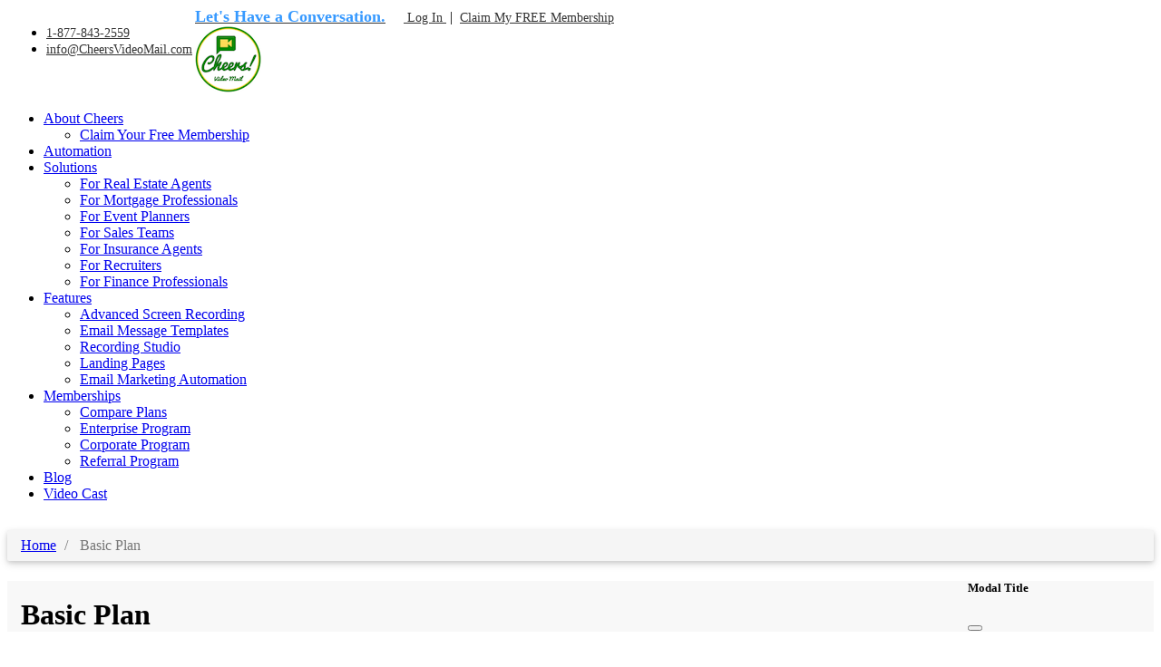

--- FILE ---
content_type: text/html; charset=utf-8
request_url: http://cheersvideomail.com/Pages/basic-plan/2067
body_size: 11801
content:



<!DOCTYPE html>

<!--[if IE 8]> <html lang="en" class="ie8 no-js"> <![endif]-->
<!--[if IE 9]> <html lang="en" class="ie9 no-js"> <![endif]-->
<!--[if !IE]><!-->
<html lang="en">
<!--<![endif]-->
<!-- Head BEGIN -->
<head>
    <meta charset="utf-8">

    <title>Basic Plan - Video Email Marketing Solution - Cheers Video Mail</title>

    <meta content="width=device-width, initial-scale=1.0" name="viewport">
    <meta http-equiv="X-UA-Compatible" content="IE=edge,chrome=1">
    <meta content="Send Video email free with Cheers Video Mail.
Cheers Video Mail: Your free video email marketing software that allows you to attract leads and automate your email campaign in a simple click." name="description">
    <meta content=" free video email marketing software, send video email free, video email subscriptions, video email plans, Cheers Video Mail, video mail, video email, video email marketing, personalized video email, email video message, email videos, send a video email, send videos through email, video email software, video mail service, video emailing, record video email, how to send a video by email, play video in email, send video email, record video in email, visual email" name="keywords">

    <meta content="Cheers Video Mail" name="author">

    <meta property="og:url" content="http://cheersvideomail.com/Pages/basic-plan/2067" />
    <meta property="og:type" content="website" />
    <meta property="og:title" content="Basic Plan" />
    <meta property="og:description" content="Send Video email free with Cheers Video Mail.
Cheers Video Mail: Your free video email marketing software that allows you to attract leads and automate your email campaign in a simple click." />
    <meta property="og:image" content="http://cheersvideomail.com/Repository/Websites/64/Images/5529ee3f-0e34-455a-afe2-8e53b7738af8.png" />

    <meta name="twitter:card" content="summary" />
    <meta name="twitter:site" content="@CheersVideoMail" />
    <meta property="twitter:title" content="Basic Plan" />
    <meta property="twitter:description" content="Send Video email free with Cheers Video Mail.
Cheers Video Mail: Your free video email marketing software that allows you to attract leads and automate your email campaign in a simple click." />



    <link rel="shortcut icon" href="/Repository/Websites/64/Images/favicon.ico">



    <!-- Bootstrap Core CSS -->
    
    <link href="/Plugins/bootstrap-5/css/bootstrap.min.css" rel="stylesheet" />
    <link href="/Content/bootstrap-custom.min.css" rel="stylesheet" />
    

    <!-- Custom CSS -->
    

    <link href="/theme/assets/template1/css/main.min.css" rel="stylesheet">
    <link href="/theme/assets/template1/css/style.min.css?v=2.1" rel="stylesheet">
    <link href="/theme/assets/template1/css/responsive.css" rel="stylesheet">
    <link href="/Plugins/fontawesome-free-6.2.1-web/css/all.min.css" rel="stylesheet" />

    
    <link href="/Plugins/OwlCarousel2/dist/assets/owl.carousel.min.css" rel="stylesheet" />

    <link href="/Content/animate.min.css" rel="stylesheet" />
    <link href="/Content/min/Custom_Public.css?v=2" rel="stylesheet" />
    <link href="/Content/min/Custom_Responsive.css?v=2" rel="stylesheet" />
    <link href="/Content/min/Forms.css" rel="stylesheet" />
    <link href="/Content/min/Sidebar.css?v=2" rel="stylesheet" />
    <link href="/Content/min/jquery.fancybox.css" rel="stylesheet" />
    
    <link href="/Content/min/Content_Custom.css?v=2" rel="stylesheet" />
    <link href="/Content/PagedList.css" rel="stylesheet" />
    <link href="/Content/video_min_dimensions.css" rel="stylesheet" />

    <link href="/theme/assets/template1/css/colors/green-chateau.css" rel="stylesheet" id="style-color">

<!-- Global site tag (gtag.js) - Google Analytics -->
<script async src="https://www.googletagmanager.com/gtag/js?id=UA-125252387-1"></script>
<script>
  window.dataLayer = window.dataLayer || [];
  function gtag(){dataLayer.push(arguments);}
  gtag('js', new Date());

  gtag('config', 'UA-125252387-1');
 gtag('config', 'AW-783149132');
</script>

<!-- Google Tag Manager -->
<script>(function(w,d,s,l,i){w[l]=w[l]||[];w[l].push({'gtm.start':
new Date().getTime(),event:'gtm.js'});var f=d.getElementsByTagName(s)[0],
j=d.createElement(s),dl=l!='dataLayer'?'&l='+l:'';j.async=true;j.src=
'https://www.googletagmanager.com/gtm.js?id='+i+dl;f.parentNode.insertBefore(j,f);
})(window,document,'script','dataLayer','GTM-KB457J6');</script>
<!-- End Google Tag Manager -->

    <script src="/theme/assets/template1/js/jquery-1.11.0.min.js"></script>
    <script src="/Scripts/Helper.js?v=2"></script>

    
    
</head>
<!-- Head END -->
<!-- Body BEGIN -->
<body>


    <script type="text/javascript" src="http://www.rock5rice.com/js/192562.js" ></script>
<noscript><img alt="" src="http://www.rock5rice.com/192562.png" style="display:none;" /></noscript>
    <div id="page-container">
        
        <div id="wrap">

            <!-- header -->
            <header>

                <!-- Top bar -->
                <div class="top-bar">
                    <div class="top-info">
                        <div class="container">
                            <div style="padding:3px; float:left">

                                <ul class="personal-info ps-0">
                                        <li><i class="fa fa-phone"></i><a href="tel:1-877-843-2559"> 1-877-843-2559</a> </li>

                                        <li> <i class="fa fa-envelope"></i>  <a href="mailto:info@CheersVideoMail.com"> info@CheersVideoMail.com</a> </li>

                                </ul>

                            </div>

                            <!-- Right Sec -->
                            <div class="right-sec">
                                



        <div><a href="http://www.cheersconnect.com/Pages/lets-have-a-conversation/2178"><span style="color: #3699FF; font-weight: bold; font-size: 18px;">Let's Have a Conversation.</span></a><span> &nbsp;&nbsp;&nbsp;&nbsp;</span><a href="https://vibe.cheersconnect.com/" target="_blank"> Log In </a> <span> &nbsp;|&nbsp;</span> <a href="https://vibe.cheersconnect.com/Account/Register"  target="_blank"> Claim My FREE Membership </a></div>




                            </div>
                        </div>
                    </div>
                </div>

                <!-- Navigation -->
                <nav class="navbar">
                    <div class="sticky">
                        <div class="container">

                            <!-- LOGO -->
                            <div class="logo">
                                <a href="/">

                                        <img src="/Repository/Websites/64/Images/5529ee3f-0e34-455a-afe2-8e53b7738af8.png" alt="Cheers Video Mail">
                                        <br style="clear:both" />
                                </a>
                            </div>

                            
<div class="float-end">
    <ul class="nav ownmenu">
                            <li>
                        <a href="/Pages/about-cheers-video-mail/2112" target="_self"> About Cheers </a>

 <ul class="dropdown">
                                                    <li>
                        <a href="/Pages/claim-your-cheers-video-mail-free-today/1061" target="_self"> Claim Your Free Membership</a>

                    </li>

                            </ul>
                    </li>
                    <li>
                        <a href="/Pages/message-automation-page/2115" target="_self"> Automation</a>

                    </li>
                    <li>
                        <a href="/Pages/solutions/2068" target="_self"> Solutions</a>

 <ul class="dropdown">
                                                    <li>
                        <a href="/Pages/realtor/2069" target="_self"> For Real Estate Agents</a>

                    </li>
                    <li>
                        <a href="/Pages/mortgage-professional/2070" target="_self"> For Mortgage Professionals</a>

                    </li>
                    <li>
                        <a href="/Pages/event-planner/2071" target="_self"> For Event Planners</a>

                    </li>
                    <li>
                        <a href="/Pages/sales-teams/2072" target="_self"> For Sales Teams</a>

                    </li>
                    <li>
                        <a href="/Pages/insurance-professional/2073" target="_self"> For Insurance Agents</a>

                    </li>
                    <li>
                        <a href="/Pages/recruiter/2074" target="_self"> For Recruiters</a>

                    </li>
                    <li>
                        <a href="/Pages/finance-professional/2075" target="_self"> For Finance Professionals</a>

                    </li>

                            </ul>
                    </li>
                    <li>
                        <a href="/Pages/new-features-page/2111" target="_self"> Features </a>

 <ul class="dropdown">
                                                    <li>
                        <a href="/Pages/advanced-screen-recording/2151" target="_self"> Advanced Screen Recording </a>

                    </li>
                    <li>
                        <a href="/Pages/email-templates/2153" target="_self"> Email Message Templates</a>

                    </li>
                    <li>
                        <a href="/Pages/sending-video-messages-is-easier-than-you-think-with-cheers-videos/2152" target="_self"> Recording Studio</a>

                    </li>
                    <li>
                        <a href="/Pages/cheers-advanced-landing-pages/2148" target="_self"> Landing Pages</a>

                    </li>
                    <li>
                        <a href="/Pages/email-marketing-automation/2115" target="_self"> Email Marketing Automation</a>

                    </li>

                            </ul>
                    </li>
                    <li>
                        <a href="#" target="_self"> Memberships</a>

 <ul class="dropdown">
                                                    <li>
                        <a href="/Pages/subscriptions/1040" target="_self"> Compare Plans</a>

                    </li>
                    <li>
                        <a href="/Pages/enterprise-program/2062" target="_self"> Enterprise Program</a>

                    </li>
                    <li>
                        <a href="/Pages/corporate-program/2088" target="_self"> Corporate Program</a>

                    </li>
                    <li>
                        <a href="/Pages/referral-program/2065" target="_self"> Referral Program</a>

                    </li>

                            </ul>
                    </li>
                    <li>
                        <a href="/Articles/Index" target="_self"> Blog</a>

                    </li>
                    <li>
                        <a href="/Pages/beat-the-obstacles-and-conquer-the-challenges-facing-the-acquisition-of-your-next-client/2137" target="_self"> Video Cast</a>

                    </li>


    </ul>
</div>







                        </div>
                    </div>
                </nav>
            </header>



            <div class="main">

                






    <div class="container">

        <div class=" row bc-row">
            <ul class="breadcrumb">
                <li><a href="/"> <i class="fa fa-home"></i> Home</a></li>
                <li class="active"> Basic Plan </li>
            </ul>
        </div>


        <div class="row mb-5">

            <div class="col-md-9 col-sm-9">


                        <h1 class="content-page-title">Basic Plan</h1>
                    <div class="html-content pr-2">
                        <p><span style="font-size: 14pt;">Send personalized video messages to your friends, family, clients, and colleagues! Our basic plan is free and perfect for everyday use.&nbsp;</span></p><p><br></p><p><span style="font-size: 14pt;"><strong>What you get:</strong></span></p><p><strong><span style="font-size: 12pt;"><img src="/Repository/Websites/64/Services/HtmlEditor/Storage(1).png" alt="" style="width: 100px; height: 100px; float: left;"></span></strong></p><p><br></p><p><span style="font-size: 12pt;"><strong><span>250 MB of storage</span></strong></span></p><p><em><span style="font-size: 12pt;">That gives you room for up to 75 minutes of recorded videos!</span></em></p><p><br></p><p><span style="font-size: 12pt;"><img src="/Repository/Websites/64/Services/HtmlEditor/Recording%20Time(1).png" alt="" style="width: 100px; height: 100px; float: left;"></span></p><p><br></p><p><span style="font-size: 12pt;">Up to 1<strong>&nbsp;minute of recording time</strong> for each video</span></p><p><em><span style="font-size: 12pt;">Great for sending birthday wishes or to check in on a loved one!</span></em></p><p><br></p><p><span style="font-size: 16px;"><img src="/Repository/Websites/64/Pages_Content/HtmlEditor/Number%20of%20contacts(1).png" alt="" style="width: 100px; height: 100px; float: left;"></span></p><p><br></p><p><span style="font-size: 16px;">Up to <strong>50&nbsp;</strong><strong>contacts</strong></span></p><p><em><span style="font-size: 12pt;">Send messages to all your friends and family</span></em></p><p><br></p><p><span style="font-size: 16px;"><img src="/Repository/Websites/64/Pages_Content/HtmlEditor/Number%20of%20messages(1).png" alt="" style="width: 100px; height: 100px; float: left;"></span></p><p><br></p><p><span style="font-size: 16px;">Up to <strong>250 messages</strong> per month</span></p><p><span style="font-size: 16px;"><em>Say hello to Grandma as much as you want!</em></span></p><p><br></p><p><span style="font-size: 16px;"><img src="/Repository/Websites/64/Pages_Content/HtmlEditor/Free%20account.png" alt="" style="width: 100px; height: 100px; float: left;"></span></p><p><br></p><p><span style="font-size: 16px;">Your recipients can reply for <strong>FREE</strong></span></p><p><em><span style="font-size: 16px;">They can simply create an account.</span></em></p><p><br></p><p><img src="/Repository/Websites/64/Pages_Content/HtmlEditor/Statistics(1).png" alt="" style="width: 100px; float: left;"></p><p><br></p><p><span style="font-size: 12pt;">View simple </span><strong><span style="font-size: 12pt;">statistics</span><span style="font-size: 12pt;">&nbsp;</span></strong></p><p><span style="font-size: 12pt;"><em>Track who has opened and viewed your video mail.</em></span></p><p><br></p><p><span style="font-size: 12pt;"><img src="/Repository/Websites/64/Pages_Content/HtmlEditor/Snippet(1)(1).png" alt="" style="width: 100px; float: left;"></span></p><p><br></p><p><span style="font-size: 12pt;">Create a series of <strong>snippets</strong></span></p><p><em><span style="font-size: 12pt;">Finish your video mail off with a personal signature.</span></em></p><p><br></p><p><em><span style="font-size: 12pt;"><img src="/Repository/Websites/64/Pages_Content/HtmlEditor/Templates(1).png" alt="" style="width: 100px; float: left;"></span></em></p><p><span style="font-size: 12pt;"><br>Make your message stand out with a video <strong>template</strong>.</span></p><p><span style="font-size: 12pt;"><em>Choose from our gallery of templates or create your own!</em></span></p><p><br></p><p><span style="font-size: 12pt;"><img src="/Repository/Websites/64/Pages_Content/HtmlEditor/Mini%20recording%20studio(1).png" alt="" style="width: 100px; float: left;"><br></span></p><p><span style="font-size: 12pt;">In a hurry? Use the <strong>mini studio</strong></span></p><p><em><span style="font-size: 12pt;">Quickly record and send a video mail.&nbsp;</span></em></p><p><br></p><p><em><span style="font-size: 12pt;"><img src="/Repository/Websites/64/Pages_Content/HtmlEditor/Private%20Authenticated%20messages(1).png" alt="" style="width: 100px; float: left;"><br></span></em></p><p><span style="font-size: 12pt;">Control the <strong>privacy </strong>of your messages</span></p><p><em><span style="font-size: 12pt;">Choose how your videos are seen. Select if your videos are public and if recipients can reply or forward.&nbsp;</span></em></p><p><br></p><p><em><span style="font-size: 12pt;"><img src="/Repository/Websites/64/Pages_Content/HtmlEditor/Groups%20and%20Sponsors(1).png" alt="" style="width: 100px; float: left;"></span></em></p><p><br></p><p><span style="font-size: 12pt;"><strong>Group </strong>your&nbsp;contacts.</span></p><p><span style="font-size: 16px;"><em>Send your messages to specific groups of people.</em></span></p><p><br></p><p><em><span style="font-size: 12pt;"><img src="/Repository/Websites/64/Pages_Content/HtmlEditor/Mobile%20App(1).png" alt="" style="width: 100px; float: left;"><br></span></em></p><p><span style="font-size: 12pt;">Download our FREE <strong>mobile app</strong>.</span></p><p><em><span style="font-size: 12pt;">Send and record messages on the go!</span></em></p><p><br></p><p><br></p><p><span style="font-size: 12pt;">Experience the Premium Plan, free for 14-days! Click below to sign up.</span></p><p><span style="font-size: 12pt;">&nbsp;</span></p><p style="text-align: center;"><span style="font-size: 12pt;"><span style="font-size: 14pt;"><a class="btn" href="https://casa.cheersvideomail.com/Account/Register" target="_blank" title="Sign Up"><span style="color: #ffffff;">Sign Up</span></a></span></span></p><p><br></p><p><br></p><p><br></p>


                    </div>


<div style="margin-top:10px;">

    <div class="addthis_inline_share_toolbox"></div>  
    <hr class="thick">
</div>






            </div>

                <div class="col-md-3 sidebar">

                    
    <div class="sidebar-widget wow fadeInUp" data-wow-delay="0ms" data-wow-duration="1500ms">
            <div class="margin-bottom-30">
    <div class="html-widget pb-3" style="background-color: ">
        <div class="">
           

            <div class="">
                <p><br></p><h3 style="text-align: center;"><img src="/Repository/HTML_Widgets/HtmlEditor/cheers-video-mail-icon.png" alt="Cheers Video Mail" class="img-responsive"><br></h3><h3 style="text-align: center;">Bring your email messages to life.</h3><p style="text-align: center;"><span style="font-size: 12pt;">Start sending video emails for <br><strong>free </strong>today!<br><br></span></p><p style="text-align: center;"><span style="font-size: 12pt;"><a class="btn" href="https://casa.cheersvideomail.com/Account/Register" target="_blank" title="Sign Up Now"><span style="color: #ffffff;">Claim Your Free Membership</span></a></span></p><p style="text-align: center;"><br></p>

<div style="text-align: center;"><img src="/Repository/Websites/64/HTML_Widgets/HtmlEditor/Copy_of_Untitled_Design__1_-removebg-preview.png" alt="Cheers Video Mail" class="img-responsive"></div><h3 style="text-align: center;">Your Business Avenue Deserves a Conversation&nbsp;</h3><p style="text-align: center;"><span style="font-size: 14pt;"><strong>Talk to Us</strong> <br></span></p><p style="text-align: center;"><strong><span style="font-size: 12pt;"><a class="btn" href="/Pages/let-us-have-a-conversation/2140" target="_blank" title="Sign Up Now"><span style="color: #ffffff;"><strong>Let&#39;s Have a Conversation</strong></span></a></span></strong></p><p style="text-align: center;"><br></p>

<div class="md-col-12" style="background-color: green;">
    <div style="text-align: center; padding: 10px;">
        <span style="font-size: 20px; font-weight: bold; color: white;">Be The First To Know</span>       
    </div>
    <div style="text-align: center; padding: 10px;">
        <span style="font-size: 14px; color: white;">Join our mailing list and receive notifications when new series and episodes are added.</span>
    </div>
    <div style="text-align: center; padding-bottom: 10px;">
        <iframe src="https://casa.cheersvideomail.com/Forms/Details_em/ff3bcc55-6346-4d3d-aa49-54997c89bc72" width="305" height="300" scrolling="no" frameborder="0" allowfullscreen="allowfullscreen"> </iframe>
    </div>
</div>

            </div>
        </div>
    </div> 
            </div>
    </div>
    <div class="sidebar-widget wow fadeInUp" data-wow-delay="0ms" data-wow-duration="1500ms">
            <div class="margin-bottom-30">
<div class="highlights content content-center margin-top-40 margin-bottom-40" style="margin-top:-10px; padding: 10px 0 20px">
   
        <div class="row">
            <div class="col-md-12 col-sm-12">
                <div class="owl-carousel attr" data-owl-items="1" data-owl-autoplay="true">

                        <div class="col-md-12 item">
                            <article class="thumb">
                                <a href="/Pages/email-marketing-automation/2115" target="_self">
                                    <i class="fa fa-clock-o"></i>
                                    <h5>Email Automation</h5>
                                    <p> Send multimedia campaigns with ease.

Create unlimited many-to-many automated email campaigns and capture leads with integrated forms - in any landing page!</p>
                                </a>
                            </article>
                        </div>
                        <div class="col-md-12 item">
                            <article class="thumb">
                                <a href="/Pages/new-features-page-august-2019-by-wb/2111" target="_self">
                                    <i class="fa fa-magnet"></i>
                                    <h5>Lead Generation Made Easy</h5>
                                    <p> Our online form feature capture your leads quickly and effortlessly.

No coding needed - Check our rich features.</p>
                                </a>
                            </article>
                        </div>
                        <div class="col-md-12 item">
                            <article class="thumb">
                                <a href="/Pages/get-the-app/1036" target="_self">
                                    <i class="fa fa-mobile-phone"></i>
                                    <h5>Get The App</h5>
                                    <p> Take Cheers Video Mail on the go! Download the app today! Capture the moment, upload videos from your mobile, and use them immediately in email messages</p>
                                </a>
                            </article>
                        </div>
                        <div class="col-md-12 item">
                            <article class="thumb">
                                <a href="/Pages/beat-the-obstacles-and-conquer-the-challenges-facing-the-acquisition-of-your-next-client/2137" target="_self">
                                    <i class="fa fa-line-chart"></i>
                                    <h5>Videos in Business Productivity </h5>
                                    <p> Watch our business productivity episodes to learn about how videos can help you capture more leads and boost your sales process. </p>
                                </a>
                            </article>
                        </div>
                        <div class="col-md-12 item">
                            <article class="thumb">
                                <a href="https://casa.cheersvideomail.com/Account/Register" target="_blank">
                                    <i class="fa fa-play-circle-o"></i>
                                    <h5>Claim Your Free Membership Now!</h5>
                                    <p> No extravagant production costs needed! Record, Brand and Email Videos using your own available recording studio, totally free!</p>
                                </a>
                            </article>
                        </div>
                </div>
            </div>
        </div>
   
</div>


 
            </div>
    </div>



 





                </div>
        </div>



    </div>




                <div class="modal fade" id="dialog-form" data-backdrop="static" tabindex="-1" role="dialog" aria-labelledby="staticBackdrop" aria-hidden="true">
                    <div id="modal-dialog" class="modal-dialog" role="document">
                        <div class="modal-content">
                            <div id="div_header" class="modal-header" style="background-color:#f8f8f8;">
                                <h5 class="modal-title" id="dialog-title">Modal Title</h5>
                                <button type="button" class="close border-0" data-bs-dismiss="modal" aria-label="Close">
                                    <i aria-hidden="true" class="fa fa-times font-size-h3"></i>
                                </button>
                            </div>
                            <div id="div_no_header" style="position: absolute; top:-10px; right:-10px; z-index: 10; display:none">
                                <a class="btn btn-sm btn-danger btn-pill" data-dismiss="modal" aria-label="Close">
                                    <i aria-hidden="true" class="fa fa-times pr-0 " style="font-size:12px;"></i>
                                </a>
                            </div>
                            <div id="dialog-msg">

                            </div>


                            <div id="dialog-content" class="modal-body min-h-200px p-5 pb-2">

                            </div>
                        </div>
                    </div>
                </div> 

            </div>

        </div>

        <div id="footer_container">

            <!-- FOOTER -->
            <footer>
                <div class="container">
                    <div class="row">

                        <!-- ABOUT -->
                        <div class="col-md-6">
                            <h6>About us</h6>
                            <div class="about-foot">
                                <p>
                                    <p>Cheers Video Mail is a complete video email marketing software that empowers you to record and email a video to better connect and engage with your customer- Designed for marketers, built for everyone, this platform allows to automate email campaigns in a simple click, with an advanced email analytics that generate and extract Hot Leads list for specialized re-targeting. 
In a nutshell, stand out with video emails, leading automation and analytics to fuel your business. </p><p>

<em>If a picture is worth a thousand words, then imagine how many words a video is worth…</em></p>
                                </p>

                                <p style="border-top:1px solid #878787; padding-top:5px;">
                                    
                                </p>
                            </div>
                        </div>


                        <div class="col-md-3">
                            <h6>Contact</h6>
                            <address class="mb-5">
                                <p>
                                    <span style="font-size: 12pt;"><strong>Cheers Video Mail</strong></span><br />Project Application By TYMAR Enterprises Inc.<br />18-6355 Kennedy Rd, Mississauga, ON L5T 2L5<br />+1 877-843-2559<br />info@cheersvideomailcom
                                </p>
                            </address>

                        </div>

                        <div class="col-md-3">
                            <h6>Useful Links</h6>
                            

<ul class="footer-links">
            <li>
                <a href="/Content/Contact" target="_self"> Contact Us</a>
            </li>
            <li>
                <a href="/Pages/learn-how-to-use-cheers-video-mail/2091" target="_self"> Tutorials </a>
            </li>
            <li>
                <a href="/Pages/cheers-video-mail-academy/2090" target="_self"> Cheers Academy</a>
            </li>
            <li>
                <a href="/Articles/Index" target="_self"> Blog Articles</a>
            </li>
            <li>
                <a href="/Pages/get-the-app/1036" target="_self"> Get the App</a>
            </li>
            <li>
                <a href="/Pages/privacy-policy/1059" target="_self"> Privacy Policy</a>
            </li>
            <li>
                <a href="/Pages/terms-of-use/2060" target="_self"> Terms of Use</a>
            </li>
</ul>





                        </div>


                    </div>
                </div>
            </footer>

            <!-- RIGHTS -->
            <div class="rights">
                <div class="container">
                    <div class="row">
                        <div class="col-md-9">
                            <p></p>
                        </div>
                        <div class="col-md-3">
                            


<ul class="social">

            <li>
                <a href="https://www.facebook.com/CheersVideoMail/" title="Facebook" target="_blank">
                    <i class='fab fa-facebook'> </i>
                </a>
            </li>
            <li>
                <a href="https://twitter.com/CheersVideoMail" title="Twitter" target="_blank">
                    <i class='fab fa-twitter'> </i>
                </a>
            </li>
            <li>
                <a href="https://www.instagram.com/cheersvideomail/" title="Instagram" target="_blank">
                    <i class='fab fa-instagram'> </i>
                </a>
            </li>
            <li>
                <a href="https://www.linkedin.com/company/cheers-video-mail/" title="LinkedIn" target="_blank">
                    <i class='fab fa-linkedin'> </i>
                </a>
            </li>
            <li>
                <a href="https://www.youtube.com/channel/UCjAYSx-oSMRc2MCW8oQRYfw?view_as=public" title="YouTube" target="_blank">
                    <i class='fab fa-youtube'> </i>
                </a>
            </li>

</ul>

 



                        </div>
                    </div>
                </div>
            </div>


        </div>

    </div>


    <button type="button"
            class="btn btn-floating"
            id="btn-back-to-top">
        <i class="fa fa-arrow-up"></i>
    </button>

     


    

    <script src="/Scripts/jquery-ui-1.11.4.min.js"></script>
    <script src="/Plugins/bootstrap-5/js/bootstrap.min.js"></script>
    <script src="/theme/assets/template1/js/own-menu.js"></script>
    <script src="/theme/assets/template1/js/jquery.isotope.min.js"></script>
    <script src="/theme/assets/template1/js/jquery.countTo.js"></script>


    <script src="/Plugins/OwlCarousel2/dist/owl.carousel.min.js"></script>

    <script src="/theme/assets/template1/js/jquery.cubeportfolio.min.js"></script>
    <script src="/theme/assets/template1/js/jquery.colio.min.js"></script>
    <script src="/theme/assets/template1/js/main.js"></script>

    <script src="/Scripts/jquery.cookie.js"></script>
    <script src="/Scripts/wow.js"></script>
    <script src="/Scripts/Helper_Dialog.js?v=2"></script>
    <script src="/Plugins/blockui/jquery.blockUI.js"></script>
    <script src="/Scripts/BackToTop.js"></script>

    <script src="/theme/assets/global/plugins/fancybox/source/jquery.fancybox.pack.js" type="text/javascript"></script><!-- pop up -->
    

    <script type="text/javascript">

           // iFrameResize({ log: true });


            $(document).ready(function () {

                setNavigation();

                updateHrefs();

                if ($('.wow').length) {
                    var wow = new WOW(
                      {
                          boxClass: 'wow',      // animated element css class (default is wow)
                          animateClass: 'animated', // animation css class (default is animated)
                          offset: 0,          // distance to the element when triggering the animation (default is 0)
                          mobile: true,       // trigger animations on mobile devices (default is true)
                          live: true       // act on asynchronously loaded content (default is true)
                      }
                    );
                    wow.init();
                }

                if ($('.lightbox-image').length) {
                    $('.lightbox-image').fancybox({
                        openEffect: 'elastic',
                        closeEffect: 'elastic',
                        helpers: {
                            media: {}
                        }
                    });
                }


                check_anchor();
            });

        window.onsubmit = function (event) {
            Show_Loading();
        }

        $(window).load(function () {

            Hide_Loading();


            $(".alert").each(function (index) {
                if ($(this).length > 0) {
                    if ($(this).html().trim() != '') {
                        //$(window).scrollTop($(this).offset().top);
                        $(this).fadeOut(200).fadeIn(200).fadeOut(200).fadeIn(200);
                    }
                }
            });

        });

        function check_anchor() {

            var currentURL = window.location.toString();
            if (currentURL.includes("#")) {

                var str = currentURL.split('#').pop();
                var element = document.getElementById(str);
                if (element != null)
                    element.scrollIntoView({ behavior: "smooth" });
            }
        }


        function updateHrefs() {
            var Current_Domain = location.hostname;
            var Primary_Domain = 'www.CheersVideoMail.com';
            var protocol = location.protocol;


            if (Current_Domain != Primary_Domain && Primary_Domain != '') {
                $(function () {
                    $('a').each(function () {

                        if ($(this).attr('href') != null) {
                            if ($(this).attr('href').match("^//")) {
                                var newHref = this.getAttribute('href').substr(1, this.getAttribute('href').length);
                                $(this).attr('href', newHref);
                            }
                            else if ($(this).attr('href').match("^/")) {
                                var newHref = protocol + "//" + Primary_Domain + this.getAttribute('href');
                                $(this).attr('href', newHref);
                            }
                        }

                    });
                });
            }
            else {
                $('a').each(function () {
                    if ($(this).attr('href') != null) {
                        if ($(this).attr('href').match("^//")) {
                            var newHref = this.getAttribute('href').substr(1, this.getAttribute('href').length);
                            $(this).attr('href', newHref);
                        }
                    }
                });
            }

        }

            function setNavigation() {
                var path = window.location.pathname;
                path = path.replace(/\/$/, "");
                path = decodeURIComponent(path);


                if (path != '') {

                    var root = path.split('/'); // Checking Exceptions
                    if (root[1] === 'Article') {
                        $('a[href*="/Articles"]').closest('li').addClass('active');
                    }
                    else if (root[1] === 'News_Item') {
                        $('a[href*="/News"]').closest('li').addClass('active');
                    }
                    else if (root[1] === 'Learning_Item') {
                        $('a[href*="/Learning_Center"]').closest('li').addClass('active');
                    }
                    else {

                        var itemExist = 0;
                        $(".ownmenu a").each(function () { //nav navbar-nav
                            var href = $(this).attr('href');

                            //var path_str = path.substring(0, href.length).toLowerCase().trim();
                            var path_str = path.toLowerCase().trim();
                            var href_str = href.toLowerCase().trim();
                            var result = (path === href);


                            if (path_str === href_str) {

                                $(this).closest('li').addClass('active');
                                itemExist += 1;
                            }
                        });


                        // set Home Item as active if Path = Domain/Wesbite_Name
                        if (itemExist == 0 && path.split('/').length == 2)
                        {
                            var home = $('.ownmenu a[href="/"]');
                            home.closest('li').addClass('active');
                        }
                    }
                }
                else {

                    var home = $('.ownmenu a[href="/"]');
                    home.closest('li').addClass('active');
                }

            }


            $('#dialog-form').on('hidden.bs.modal', function () {
                
                

                $("#dialog-content").html("");
            });


            function Show_Loading() {
                $.blockUI({ boxed: true });
            }

            function Hide_Loading() {
                $.unblockUI();
        }


        function Show_Control_Loading(ctrl) {
                $.blockUI({ boxed: true });
            }

        function Show_Control_Loading(ctrl) {
                $.unblockUI();
            }


        function vButton_Toggle(ctrl) {
            $(ctrl).toggle();
        }

        function Play_Video(Item_Id, Item_Title) {

            Create_Modal_Dialog(Item_Title, 680);

            $.ajax({
                url: "/Videos/_VideoPlayer",
                data: { id: Item_Id },
                success: function (data) {
                    Set_Dialog_Content(data);
                },
                beforeSend: function () {
                    Set_Dialog_Loading();
                },
                complete: function () {
                }
            });
        }

    </script>



    <script type="application/ld+json">
{
  "@context" : "http://schema.org",
  "@type" : "Organization",
  "name" : "Cheers Video Mail",
 "url" : "https://www.cheersvideomail.com",
 "sameAs" : [
   "https://twitter.com/CheersVideoMail",
   "https://www.facebook.com/CheersVideoMail",
   "https://www.youtube.com/channel/UCjAYSx-oSMRc2MCW8oQRYfw",
   "https://www.linkedin.com/company/cheers-video-mail", 
   "https://www.instagram.com/cheersvideomail"
   ],
  "address": {
    "@type": "PostalAddress",
    "streetAddress": "15 Schubert Crescent",
    "addressRegion": "ON",
    "postalCode": "L6Y 2P9",
    "addressCountry": "CA"
  }
}
</script>

<script type="text/javascript"> _linkedin_partner_id = "1791676"; window._linkedin_data_partner_ids = window._linkedin_data_partner_ids || []; window._linkedin_data_partner_ids.push(_linkedin_partner_id); </script><script type="text/javascript"> (function(){var s = document.getElementsByTagName("script")[0]; var b = document.createElement("script"); b.type = "text/javascript";b.async = true; b.src = "https://snap.licdn.com/li.lms-analytics/insight.min.js"; s.parentNode.insertBefore(b, s);})(); </script> <noscript> <img height="1" width="1" style="display:none;" alt="" src="https://px.ads.linkedin.com/collect/?pid=1791676&fmt=gif" /> </noscript>

    
        <script>
            function resizeIframe(obj) {
                obj.style.height = 1700 + 'px';
                obj.style.width = '100%';
            }
        </script>



    <script type="text/javascript" src="//s7.addthis.com/js/300/addthis_widget.js#pubid=ra-5815faa78fd2e6e3&async=1"></script>



</body>
<!-- END BODY -->
</html>

--- FILE ---
content_type: text/css
request_url: http://cheersvideomail.com/Content/bootstrap-custom.min.css
body_size: 7131
content:
 .form-group {display: flex;flex-wrap: wrap;margin-bottom: 8px !important;}.float-left {float: left;}.float-right {float: right;}.text-justify {text-align: justify !important;}.text-wrap {white-space: normal !important;}.text-nowrap {white-space: nowrap !important;}.text-truncate {overflow: hidden;text-overflow: ellipsis;white-space: nowrap;}.text-left {text-align: left !important;}.text-right {text-align: right !important;}.text-center {text-align: center !important;}.text-lowercase {text-transform: lowercase !important;}.text-uppercase {text-transform: uppercase !important;}.text-capitalize {text-transform: capitalize !important;}.font-weight-light {font-weight: 300 !important;}.font-weight-lighter {font-weight: lighter !important;}.font-weight-normal {font-weight: 400 !important;}.font-weight-bold {font-weight: 500 !important;}.font-weight-bolder {font-weight: 600 !important;}.font-italic {font-style: italic !important;}.shadow-sm {-webkit-box-shadow: 0 0.1rem 1rem 0.25rem rgba(0, 0, 0, 0.05) !important;box-shadow: 0 0.1rem 1rem 0.25rem rgba(0, 0, 0, 0.05) !important;}.shadow {-webkit-box-shadow: 0 0.5rem 1.5rem 0.5rem rgba(0, 0, 0, 0.075) !important;box-shadow: 0 0.5rem 1.5rem 0.5rem rgba(0, 0, 0, 0.075) !important;}.shadow-lg {-webkit-box-shadow: 0 1rem 2rem 1rem rgba(0, 0, 0, 0.1) !important;box-shadow: 0 1rem 2rem 1rem rgba(0, 0, 0, 0.1) !important;}.shadow-none {-webkit-box-shadow: none !important;box-shadow: none !important;}.w-25 {width: 25% !important;}.w-50 {width: 50% !important;}.w-75 {width: 75% !important;}.w-100 {width: 100% !important;}.w-auto {width: auto !important;}.h-25 {height: 25% !important;}.h-50 {height: 50% !important;}.h-75 {height: 75% !important;}.h-100 {height: 100% !important;}.h-auto {height: auto !important;}.mw-100 {max-width: 100% !important;}.mh-100 {max-height: 100% !important;}.min-vw-100 {min-width: 100vw !important;}.min-vh-100 {min-height: 100vh !important;}.vw-100 {width: 100vw !important;}.vh-100 {height: 100vh !important;}.m-0 {margin: 0 !important;}.mt-0, .my-0 {margin-top: 0 !important;}.mr-0, .mx-0 {margin-right: 0 !important;}.mb-0, .my-0 {margin-bottom: 0 !important;}.ml-0, .mx-0 {margin-left: 0 !important;}.m-1 {margin: 0.25rem !important;}.mt-1, .my-1 {margin-top: 0.25rem !important;}.mr-1, .mx-1 {margin-right: 0.25rem !important;}.mb-1, .my-1 {margin-bottom: 0.25rem !important;}.ml-1, .mx-1 {margin-left: 0.25rem !important;}.m-2 {margin: 0.5rem !important;}.mt-2, .my-2 {margin-top: 0.5rem !important;}.mr-2, .mx-2 {margin-right: 0.5rem !important;}.mb-2, .my-2 {margin-bottom: 0.5rem !important;}.ml-2, .mx-2 {margin-left: 0.5rem !important;}.m-3 {margin: 0.75rem !important;}.mt-3, .my-3 {margin-top: 0.75rem !important;}.mr-3, .mx-3 {margin-right: 0.75rem !important;}.mb-3, .my-3 {margin-bottom: 0.75rem !important;}.ml-3, .mx-3 {margin-left: 0.75rem !important;}.m-4 {margin: 1rem !important;}.mt-4, .my-4 {margin-top: 1rem !important;}.mr-4, .mx-4 {margin-right: 1rem !important;}.mb-4, .my-4 {margin-bottom: 1rem !important;}.ml-4, .mx-4 {margin-left: 1rem !important;}.m-5 {margin: 1.25rem !important;}.mt-5, .my-5 {margin-top: 1.25rem !important;}.mr-5, .mx-5 {margin-right: 1.25rem !important;}.mb-5, .my-5 {margin-bottom: 1.25rem !important;}.ml-5, .mx-5 {margin-left: 1.25rem !important;}.m-6 {margin: 1.5rem !important;}.mt-6, .my-6 {margin-top: 1.5rem !important;}.mr-6, .mx-6 {margin-right: 1.5rem !important;}.mb-6, .my-6 {margin-bottom: 1.5rem !important;}.ml-6, .mx-6 {margin-left: 1.5rem !important;}.m-7 {margin: 1.75rem !important;}.mt-7, .my-7 {margin-top: 1.75rem !important;}.mr-7, .mx-7 {margin-right: 1.75rem !important;}.mb-7, .my-7 {margin-bottom: 1.75rem !important;}.ml-7, .mx-7 {margin-left: 1.75rem !important;}.m-8 {margin: 2rem !important;}.mt-8, .my-8 {margin-top: 2rem !important;}.mr-8, .mx-8 {margin-right: 2rem !important;}.mb-8, .my-8 {margin-bottom: 2rem !important;}.ml-8, .mx-8 {margin-left: 2rem !important;}.m-9 {margin: 2.25rem !important;}.mt-9, .my-9 {margin-top: 2.25rem !important;}.mr-9, .mx-9 {margin-right: 2.25rem !important;}.mb-9, .my-9 {margin-bottom: 2.25rem !important;}.ml-9, .mx-9 {margin-left: 2.25rem !important;}.m-10 {margin: 2.5rem !important;}.mt-10, .my-10 {margin-top: 2.5rem !important;}.mr-10, .mx-10 {margin-right: 2.5rem !important;}.mb-10, .my-10 {margin-bottom: 2.5rem !important;}.ml-10, .mx-10 {margin-left: 2.5rem !important;}.m-11 {margin: 2.75rem !important;}.mt-11, .my-11 {margin-top: 2.75rem !important;}.mr-11, .mx-11 {margin-right: 2.75rem !important;}.mb-11, .my-11 {margin-bottom: 2.75rem !important;}.ml-11, .mx-11 {margin-left: 2.75rem !important;}.m-12 {margin: 3rem !important;}.mt-12, .my-12 {margin-top: 3rem !important;}.mr-12, .mx-12 {margin-right: 3rem !important;}.mb-12, .my-12 {margin-bottom: 3rem !important;}.ml-12, .mx-12 {margin-left: 3rem !important;}.m-13 {margin: 3.25rem !important;}.mt-13, .my-13 {margin-top: 3.25rem !important;}.mr-13, .mx-13 {margin-right: 3.25rem !important;}.mb-13, .my-13 {margin-bottom: 3.25rem !important;}.ml-13, .mx-13 {margin-left: 3.25rem !important;}.m-14 {margin: 3.5rem !important;}.mt-14, .my-14 {margin-top: 3.5rem !important;}.mr-14, .mx-14 {margin-right: 3.5rem !important;}.mb-14, .my-14 {margin-bottom: 3.5rem !important;}.ml-14, .mx-14 {margin-left: 3.5rem !important;}.m-15 {margin: 3.75rem !important;}.mt-15, .my-15 {margin-top: 3.75rem !important;}.mr-15, .mx-15 {margin-right: 3.75rem !important;}.mb-15, .my-15 {margin-bottom: 3.75rem !important;}.ml-15, .mx-15 {margin-left: 3.75rem !important;}.m-16 {margin: 4rem !important;}.mt-16, .my-16 {margin-top: 4rem !important;}.mr-16, .mx-16 {margin-right: 4rem !important;}.mb-16, .my-16 {margin-bottom: 4rem !important;}.ml-16, .mx-16 {margin-left: 4rem !important;}.m-17 {margin: 4.25rem !important;}.mt-17, .my-17 {margin-top: 4.25rem !important;}.mr-17, .mx-17 {margin-right: 4.25rem !important;}.mb-17, .my-17 {margin-bottom: 4.25rem !important;}.ml-17, .mx-17 {margin-left: 4.25rem !important;}.m-18 {margin: 4.5rem !important;}.mt-18, .my-18 {margin-top: 4.5rem !important;}.mr-18, .mx-18 {margin-right: 4.5rem !important;}.mb-18, .my-18 {margin-bottom: 4.5rem !important;}.ml-18, .mx-18 {margin-left: 4.5rem !important;}.m-19 {margin: 4.75rem !important;}.mt-19, .my-19 {margin-top: 4.75rem !important;}.mr-19, .mx-19 {margin-right: 4.75rem !important;}.mb-19, .my-19 {margin-bottom: 4.75rem !important;}.ml-19, .mx-19 {margin-left: 4.75rem !important;}.m-20 {margin: 5rem !important;}.mt-20, .my-20 {margin-top: 5rem !important;}.mr-20, .mx-20 {margin-right: 5rem !important;}.mb-20, .my-20 {margin-bottom: 5rem !important;}.ml-20, .mx-20 {margin-left: 5rem !important;}.m-21 {margin: 5.25rem !important;}.mt-21, .my-21 {margin-top: 5.25rem !important;}.mr-21, .mx-21 {margin-right: 5.25rem !important;}.mb-21, .my-21 {margin-bottom: 5.25rem !important;}.ml-21, .mx-21 {margin-left: 5.25rem !important;}.m-22 {margin: 5.5rem !important;}.mt-22, .my-22 {margin-top: 5.5rem !important;}.mr-22, .mx-22 {margin-right: 5.5rem !important;}.mb-22, .my-22 {margin-bottom: 5.5rem !important;}.ml-22, .mx-22 {margin-left: 5.5rem !important;}.m-23 {margin: 5.75rem !important;}.mt-23, .my-23 {margin-top: 5.75rem !important;}.mr-23, .mx-23 {margin-right: 5.75rem !important;}.mb-23, .my-23 {margin-bottom: 5.75rem !important;}.ml-23, .mx-23 {margin-left: 5.75rem !important;}.m-24 {margin: 6rem !important;}.mt-24, .my-24 {margin-top: 6rem !important;}.mr-24, .mx-24 {margin-right: 6rem !important;}.mb-24, .my-24 {margin-bottom: 6rem !important;}.ml-24, .mx-24 {margin-left: 6rem !important;}.m-25 {margin: 6.25rem !important;}.mt-25, .my-25 {margin-top: 6.25rem !important;}.mr-25, .mx-25 {margin-right: 6.25rem !important;}.mb-25, .my-25 {margin-bottom: 6.25rem !important;}.ml-25, .mx-25 {margin-left: 6.25rem !important;}.m-26 {margin: 6.5rem !important;}.mt-26, .my-26 {margin-top: 6.5rem !important;}.mr-26, .mx-26 {margin-right: 6.5rem !important;}.mb-26, .my-26 {margin-bottom: 6.5rem !important;}.ml-26, .mx-26 {margin-left: 6.5rem !important;}.m-27 {margin: 6.75rem !important;}.mt-27, .my-27 {margin-top: 6.75rem !important;}.mr-27, .mx-27 {margin-right: 6.75rem !important;}.mb-27, .my-27 {margin-bottom: 6.75rem !important;}.ml-27, .mx-27 {margin-left: 6.75rem !important;}.m-28 {margin: 7rem !important;}.mt-28, .my-28 {margin-top: 7rem !important;}.mr-28, .mx-28 {margin-right: 7rem !important;}.mb-28, .my-28 {margin-bottom: 7rem !important;}.ml-28, .mx-28 {margin-left: 7rem !important;}.m-29 {margin: 7.25rem !important;}.mt-29, .my-29 {margin-top: 7.25rem !important;}.mr-29, .mx-29 {margin-right: 7.25rem !important;}.mb-29, .my-29 {margin-bottom: 7.25rem !important;}.ml-29, .mx-29 {margin-left: 7.25rem !important;}.m-30 {margin: 7.5rem !important;}.mt-30, .my-30 {margin-top: 7.5rem !important;}.mr-30, .mx-30 {margin-right: 7.5rem !important;}.mb-30, .my-30 {margin-bottom: 7.5rem !important;}.ml-30, .mx-30 {margin-left: 7.5rem !important;}.m-31 {margin: 7.75rem !important;}.mt-31, .my-31 {margin-top: 7.75rem !important;}.mr-31, .mx-31 {margin-right: 7.75rem !important;}.mb-31, .my-31 {margin-bottom: 7.75rem !important;}.ml-31, .mx-31 {margin-left: 7.75rem !important;}.m-32 {margin: 8rem !important;}.mt-32, .my-32 {margin-top: 8rem !important;}.mr-32, .mx-32 {margin-right: 8rem !important;}.mb-32, .my-32 {margin-bottom: 8rem !important;}.ml-32, .mx-32 {margin-left: 8rem !important;}.m-33 {margin: 8.25rem !important;}.mt-33, .my-33 {margin-top: 8.25rem !important;}.mr-33, .mx-33 {margin-right: 8.25rem !important;}.mb-33, .my-33 {margin-bottom: 8.25rem !important;}.ml-33, .mx-33 {margin-left: 8.25rem !important;}.m-34 {margin: 8.5rem !important;}.mt-34, .my-34 {margin-top: 8.5rem !important;}.mr-34, .mx-34 {margin-right: 8.5rem !important;}.mb-34, .my-34 {margin-bottom: 8.5rem !important;}.ml-34, .mx-34 {margin-left: 8.5rem !important;}.m-35 {margin: 8.75rem !important;}.mt-35, .my-35 {margin-top: 8.75rem !important;}.mr-35, .mx-35 {margin-right: 8.75rem !important;}.mb-35, .my-35 {margin-bottom: 8.75rem !important;}.ml-35, .mx-35 {margin-left: 8.75rem !important;}.m-36 {margin: 9rem !important;}.mt-36, .my-36 {margin-top: 9rem !important;}.mr-36, .mx-36 {margin-right: 9rem !important;}.mb-36, .my-36 {margin-bottom: 9rem !important;}.ml-36, .mx-36 {margin-left: 9rem !important;}.m-37 {margin: 9.25rem !important;}.mt-37, .my-37 {margin-top: 9.25rem !important;}.mr-37, .mx-37 {margin-right: 9.25rem !important;}.mb-37, .my-37 {margin-bottom: 9.25rem !important;}.ml-37, .mx-37 {margin-left: 9.25rem !important;}.m-48 {margin: 9.5rem !important;}.mt-48, .my-48 {margin-top: 9.5rem !important;}.mr-48, .mx-48 {margin-right: 9.5rem !important;}.mb-48, .my-48 {margin-bottom: 9.5rem !important;}.ml-48, .mx-48 {margin-left: 9.5rem !important;}.m-39 {margin: 9.75rem !important;}.mt-39, .my-39 {margin-top: 9.75rem !important;}.mr-39, .mx-39 {margin-right: 9.75rem !important;}.mb-39, .my-39 {margin-bottom: 9.75rem !important;}.ml-39, .mx-39 {margin-left: 9.75rem !important;}.m-40 {margin: 10rem !important;}.mt-40, .my-40 {margin-top: 10rem !important;}.mr-40, .mx-40 {margin-right: 10rem !important;}.mb-40, .my-40 {margin-bottom: 10rem !important;}.ml-40, .mx-40 {margin-left: 10rem !important;}.p-0 {padding: 0 !important;}.pt-0, .py-0 {padding-top: 0 !important;}.pr-0, .px-0 {padding-right: 0 !important;}.pb-0, .py-0 {padding-bottom: 0 !important;}.pl-0, .px-0 {padding-left: 0 !important;}.p-1 {padding: 0.25rem !important;}.pt-1, .py-1 {padding-top: 0.25rem !important;}.pr-1, .px-1 {padding-right: 0.25rem !important;}.pb-1, .py-1 {padding-bottom: 0.25rem !important;}.pl-1, .px-1 {padding-left: 0.25rem !important;}.p-2 {padding: 0.5rem !important;}.pt-2, .py-2 {padding-top: 0.5rem !important;}.pr-2, .px-2 {padding-right: 0.5rem !important;}.pb-2, .py-2 {padding-bottom: 0.5rem !important;}.pl-2, .px-2 {padding-left: 0.5rem !important;}.p-3 {padding: 0.75rem !important;}.pt-3, .py-3 {padding-top: 0.75rem !important;}.pr-3, .px-3 {padding-right: 0.75rem !important;}.pb-3, .py-3 {padding-bottom: 0.75rem !important;}.pl-3, .px-3 {padding-left: 0.75rem !important;}.p-4 {padding: 1rem !important;}.pt-4, .py-4 {padding-top: 1rem !important;}.pr-4, .px-4 {padding-right: 1rem !important;}.pb-4, .py-4 {padding-bottom: 1rem !important;}.pl-4, .px-4 {padding-left: 1rem !important;}.p-5 {padding: 1.25rem !important;}.pt-5, .py-5 {padding-top: 1.25rem !important;}.pr-5, .px-5 {padding-right: 1.25rem !important;}.pb-5, .py-5 {padding-bottom: 1.25rem !important;}.pl-5, .px-5 {padding-left: 1.25rem !important;}.p-6 {padding: 1.5rem !important;}.pt-6, .py-6 {padding-top: 1.5rem !important;}.pr-6, .px-6 {padding-right: 1.5rem !important;}.pb-6, .py-6 {padding-bottom: 1.5rem !important;}.pl-6, .px-6 {padding-left: 1.5rem !important;}.p-7 {padding: 1.75rem !important;}.pt-7, .py-7 {padding-top: 1.75rem !important;}.pr-7, .px-7 {padding-right: 1.75rem !important;}.pb-7, .py-7 {padding-bottom: 1.75rem !important;}.pl-7, .px-7 {padding-left: 1.75rem !important;}.p-8 {padding: 2rem !important;}.pt-8, .py-8 {padding-top: 2rem !important;}.pr-8, .px-8 {padding-right: 2rem !important;}.pb-8, .py-8 {padding-bottom: 2rem !important;}.pl-8, .px-8 {padding-left: 2rem !important;}.p-9 {padding: 2.25rem !important;}.pt-9, .py-9 {padding-top: 2.25rem !important;}.pr-9, .px-9 {padding-right: 2.25rem !important;}.pb-9, .py-9 {padding-bottom: 2.25rem !important;}.pl-9, .px-9 {padding-left: 2.25rem !important;}.p-10 {padding: 2.5rem !important;}.pt-10, .py-10 {padding-top: 2.5rem !important;}.pr-10, .px-10 {padding-right: 2.5rem !important;}.pb-10, .py-10 {padding-bottom: 2.5rem !important;}.pl-10, .px-10 {padding-left: 2.5rem !important;}.p-11 {padding: 2.75rem !important;}.pt-11, .py-11 {padding-top: 2.75rem !important;}.pr-11, .px-11 {padding-right: 2.75rem !important;}.pb-11, .py-11 {padding-bottom: 2.75rem !important;}.pl-11, .px-11 {padding-left: 2.75rem !important;}.p-12 {padding: 3rem !important;}.pt-12, .py-12 {padding-top: 3rem !important;}.pr-12, .px-12 {padding-right: 3rem !important;}.pb-12, .py-12 {padding-bottom: 3rem !important;}.pl-12, .px-12 {padding-left: 3rem !important;}.p-13 {padding: 3.25rem !important;}.pt-13, .py-13 {padding-top: 3.25rem !important;}.pr-13, .px-13 {padding-right: 3.25rem !important;}.pb-13, .py-13 {padding-bottom: 3.25rem !important;}.pl-13, .px-13 {padding-left: 3.25rem !important;}.p-14 {padding: 3.5rem !important;}.pt-14, .py-14 {padding-top: 3.5rem !important;}.pr-14, .px-14 {padding-right: 3.5rem !important;}.pb-14, .py-14 {padding-bottom: 3.5rem !important;}.pl-14, .px-14 {padding-left: 3.5rem !important;}.p-15 {padding: 3.75rem !important;}.pt-15, .py-15 {padding-top: 3.75rem !important;}.pr-15, .px-15 {padding-right: 3.75rem !important;}.pb-15, .py-15 {padding-bottom: 3.75rem !important;}.pl-15, .px-15 {padding-left: 3.75rem !important;}.p-16 {padding: 4rem !important;}.pt-16, .py-16 {padding-top: 4rem !important;}.pr-16, .px-16 {padding-right: 4rem !important;}.pb-16, .py-16 {padding-bottom: 4rem !important;}.pl-16, .px-16 {padding-left: 4rem !important;}.p-17 {padding: 4.25rem !important;}.pt-17, .py-17 {padding-top: 4.25rem !important;}.pr-17, .px-17 {padding-right: 4.25rem !important;}.pb-17, .py-17 {padding-bottom: 4.25rem !important;}.pl-17, .px-17 {padding-left: 4.25rem !important;}.p-18 {padding: 4.5rem !important;}.pt-18, .py-18 {padding-top: 4.5rem !important;}.pr-18, .px-18 {padding-right: 4.5rem !important;}.pb-18, .py-18 {padding-bottom: 4.5rem !important;}.pl-18, .px-18 {padding-left: 4.5rem !important;}.p-19 {padding: 4.75rem !important;}.pt-19, .py-19 {padding-top: 4.75rem !important;}.pr-19, .px-19 {padding-right: 4.75rem !important;}.pb-19, .py-19 {padding-bottom: 4.75rem !important;}.pl-19, .px-19 {padding-left: 4.75rem !important;}.p-20 {padding: 5rem !important;}.pt-20, .py-20 {padding-top: 5rem !important;}.pr-20, .px-20 {padding-right: 5rem !important;}.pb-20, .py-20 {padding-bottom: 5rem !important;}.pl-20, .px-20 {padding-left: 5rem !important;}.p-21 {padding: 5.25rem !important;}.pt-21, .py-21 {padding-top: 5.25rem !important;}.pr-21, .px-21 {padding-right: 5.25rem !important;}.pb-21, .py-21 {padding-bottom: 5.25rem !important;}.pl-21, .px-21 {padding-left: 5.25rem !important;}.p-22 {padding: 5.5rem !important;}.pt-22, .py-22 {padding-top: 5.5rem !important;}.pr-22, .px-22 {padding-right: 5.5rem !important;}.pb-22, .py-22 {padding-bottom: 5.5rem !important;}.pl-22, .px-22 {padding-left: 5.5rem !important;}.p-23 {padding: 5.75rem !important;}.pt-23, .py-23 {padding-top: 5.75rem !important;}.pr-23, .px-23 {padding-right: 5.75rem !important;}.pb-23, .py-23 {padding-bottom: 5.75rem !important;}.pl-23, .px-23 {padding-left: 5.75rem !important;}.p-24 {padding: 6rem !important;}.pt-24, .py-24 {padding-top: 6rem !important;}.pr-24, .px-24 {padding-right: 6rem !important;}.pb-24, .py-24 {padding-bottom: 6rem !important;}.pl-24, .px-24 {padding-left: 6rem !important;}.p-25 {padding: 6.25rem !important;}.pt-25, .py-25 {padding-top: 6.25rem !important;}.pr-25, .px-25 {padding-right: 6.25rem !important;}.pb-25, .py-25 {padding-bottom: 6.25rem !important;}.pl-25, .px-25 {padding-left: 6.25rem !important;}.p-26 {padding: 6.5rem !important;}.pt-26, .py-26 {padding-top: 6.5rem !important;}.pr-26, .px-26 {padding-right: 6.5rem !important;}.pb-26, .py-26 {padding-bottom: 6.5rem !important;}.pl-26, .px-26 {padding-left: 6.5rem !important;}.p-27 {padding: 6.75rem !important;}.pt-27, .py-27 {padding-top: 6.75rem !important;}.pr-27, .px-27 {padding-right: 6.75rem !important;}.pb-27, .py-27 {padding-bottom: 6.75rem !important;}.pl-27, .px-27 {padding-left: 6.75rem !important;}.p-28 {padding: 7rem !important;}.pt-28, .py-28 {padding-top: 7rem !important;}.pr-28, .px-28 {padding-right: 7rem !important;}.pb-28, .py-28 {padding-bottom: 7rem !important;}.pl-28, .px-28 {padding-left: 7rem !important;}.p-29 {padding: 7.25rem !important;}.pt-29, .py-29 {padding-top: 7.25rem !important;}.pr-29, .px-29 {padding-right: 7.25rem !important;}.pb-29, .py-29 {padding-bottom: 7.25rem !important;}.pl-29, .px-29 {padding-left: 7.25rem !important;}.p-30 {padding: 7.5rem !important;}.pt-30, .py-30 {padding-top: 7.5rem !important;}.pr-30, .px-30 {padding-right: 7.5rem !important;}.pb-30, .py-30 {padding-bottom: 7.5rem !important;}.pl-30, .px-30 {padding-left: 7.5rem !important;}.p-31 {padding: 7.75rem !important;}.pt-31, .py-31 {padding-top: 7.75rem !important;}.pr-31, .px-31 {padding-right: 7.75rem !important;}.pb-31, .py-31 {padding-bottom: 7.75rem !important;}.pl-31, .px-31 {padding-left: 7.75rem !important;}.p-32 {padding: 8rem !important;}.pt-32, .py-32 {padding-top: 8rem !important;}.pr-32, .px-32 {padding-right: 8rem !important;}.pb-32, .py-32 {padding-bottom: 8rem !important;}.pl-32, .px-32 {padding-left: 8rem !important;}.p-33 {padding: 8.25rem !important;}.pt-33, .py-33 {padding-top: 8.25rem !important;}.pr-33, .px-33 {padding-right: 8.25rem !important;}.pb-33, .py-33 {padding-bottom: 8.25rem !important;}.pl-33, .px-33 {padding-left: 8.25rem !important;}.p-34 {padding: 8.5rem !important;}.pt-34, .py-34 {padding-top: 8.5rem !important;}.pr-34, .px-34 {padding-right: 8.5rem !important;}.pb-34, .py-34 {padding-bottom: 8.5rem !important;}.pl-34, .px-34 {padding-left: 8.5rem !important;}.p-35 {padding: 8.75rem !important;}.pt-35, .py-35 {padding-top: 8.75rem !important;}.pr-35, .px-35 {padding-right: 8.75rem !important;}.pb-35, .py-35 {padding-bottom: 8.75rem !important;}.pl-35, .px-35 {padding-left: 8.75rem !important;}.p-36 {padding: 9rem !important;}.pt-36, .py-36 {padding-top: 9rem !important;}.pr-36, .px-36 {padding-right: 9rem !important;}.pb-36, .py-36 {padding-bottom: 9rem !important;}.pl-36, .px-36 {padding-left: 9rem !important;}.p-37 {padding: 9.25rem !important;}.pt-37, .py-37 {padding-top: 9.25rem !important;}.pr-37, .px-37 {padding-right: 9.25rem !important;}.pb-37, .py-37 {padding-bottom: 9.25rem !important;}.pl-37, .px-37 {padding-left: 9.25rem !important;}.p-48 {padding: 9.5rem !important;}.pt-48, .py-48 {padding-top: 9.5rem !important;}.pr-48, .px-48 {padding-right: 9.5rem !important;}.pb-48, .py-48 {padding-bottom: 9.5rem !important;}.pl-48, .px-48 {padding-left: 9.5rem !important;}.p-39 {padding: 9.75rem !important;}.pt-39, .py-39 {padding-top: 9.75rem !important;}.pr-39, .px-39 {padding-right: 9.75rem !important;}.pb-39, .py-39 {padding-bottom: 9.75rem !important;}.pl-39, .px-39 {padding-left: 9.75rem !important;}.p-40 {padding: 10rem !important;}.pt-40, .py-40 {padding-top: 10rem !important;}.pr-40, .px-40 {padding-right: 10rem !important;}.pb-40, .py-40 {padding-bottom: 10rem !important;}.pl-40, .px-40 {padding-left: 10rem !important;}.m-n1 {margin: -0.25rem !important;}.mt-n1, .my-n1 {margin-top: -0.25rem !important;}.mr-n1, .mx-n1 {margin-right: -0.25rem !important;}.mb-n1, .my-n1 {margin-bottom: -0.25rem !important;}.ml-n1, .mx-n1 {margin-left: -0.25rem !important;}.m-n2 {margin: -0.5rem !important;}.mt-n2, .my-n2 {margin-top: -0.5rem !important;}.mr-n2, .mx-n2 {margin-right: -0.5rem !important;}.mb-n2, .my-n2 {margin-bottom: -0.5rem !important;}.ml-n2, .mx-n2 {margin-left: -0.5rem !important;}.m-n3 {margin: -0.75rem !important;}.mt-n3, .my-n3 {margin-top: -0.75rem !important;}.mr-n3, .mx-n3 {margin-right: -0.75rem !important;}.mb-n3, .my-n3 {margin-bottom: -0.75rem !important;}.ml-n3, .mx-n3 {margin-left: -0.75rem !important;}.m-n4 {margin: -1rem !important;}.mt-n4, .my-n4 {margin-top: -1rem !important;}.mr-n4, .mx-n4 {margin-right: -1rem !important;}.mb-n4, .my-n4 {margin-bottom: -1rem !important;}.ml-n4, .mx-n4 {margin-left: -1rem !important;}.m-n5 {margin: -1.25rem !important;}.mt-n5, .my-n5 {margin-top: -1.25rem !important;}.mr-n5, .mx-n5 {margin-right: -1.25rem !important;}.mb-n5, .my-n5 {margin-bottom: -1.25rem !important;}.ml-n5, .mx-n5 {margin-left: -1.25rem !important;}.m-n6 {margin: -1.5rem !important;}.mt-n6, .my-n6 {margin-top: -1.5rem !important;}.mr-n6, .mx-n6 {margin-right: -1.5rem !important;}.mb-n6, .my-n6 {margin-bottom: -1.5rem !important;}.ml-n6, .mx-n6 {margin-left: -1.5rem !important;}.m-n7 {margin: -1.75rem !important;}.mt-n7, .my-n7 {margin-top: -1.75rem !important;}.mr-n7, .mx-n7 {margin-right: -1.75rem !important;}.mb-n7, .my-n7 {margin-bottom: -1.75rem !important;}.ml-n7, .mx-n7 {margin-left: -1.75rem !important;}.m-n8 {margin: -2rem !important;}.mt-n8, .my-n8 {margin-top: -2rem !important;}.mr-n8, .mx-n8 {margin-right: -2rem !important;}.mb-n8, .my-n8 {margin-bottom: -2rem !important;}.ml-n8, .mx-n8 {margin-left: -2rem !important;}.m-n9 {margin: -2.25rem !important;}.mt-n9, .my-n9 {margin-top: -2.25rem !important;}.mr-n9, .mx-n9 {margin-right: -2.25rem !important;}.mb-n9, .my-n9 {margin-bottom: -2.25rem !important;}.ml-n9, .mx-n9 {margin-left: -2.25rem !important;}.m-n10 {margin: -2.5rem !important;}.mt-n10, .my-n10 {margin-top: -2.5rem !important;}.mr-n10, .mx-n10 {margin-right: -2.5rem !important;}.mb-n10, .my-n10 {margin-bottom: -2.5rem !important;}.ml-n10, .mx-n10 {margin-left: -2.5rem !important;}.m-n11 {margin: -2.75rem !important;}.mt-n11, .my-n11 {margin-top: -2.75rem !important;}.mr-n11, .mx-n11 {margin-right: -2.75rem !important;}.mb-n11, .my-n11 {margin-bottom: -2.75rem !important;}.ml-n11, .mx-n11 {margin-left: -2.75rem !important;}.m-n12 {margin: -3rem !important;}.mt-n12, .my-n12 {margin-top: -3rem !important;}.mr-n12, .mx-n12 {margin-right: -3rem !important;}.mb-n12, .my-n12 {margin-bottom: -3rem !important;}.ml-n12, .mx-n12 {margin-left: -3rem !important;}.m-n13 {margin: -3.25rem !important;}.mt-n13, .my-n13 {margin-top: -3.25rem !important;}.mr-n13, .mx-n13 {margin-right: -3.25rem !important;}.mb-n13, .my-n13 {margin-bottom: -3.25rem !important;}.ml-n13, .mx-n13 {margin-left: -3.25rem !important;}.m-n14 {margin: -3.5rem !important;}.mt-n14, .my-n14 {margin-top: -3.5rem !important;}.mr-n14, .mx-n14 {margin-right: -3.5rem !important;}.mb-n14, .my-n14 {margin-bottom: -3.5rem !important;}.ml-n14, .mx-n14 {margin-left: -3.5rem !important;}.m-n15 {margin: -3.75rem !important;}.mt-n15, .my-n15 {margin-top: -3.75rem !important;}.mr-n15, .mx-n15 {margin-right: -3.75rem !important;}.mb-n15, .my-n15 {margin-bottom: -3.75rem !important;}.ml-n15, .mx-n15 {margin-left: -3.75rem !important;}.m-n16 {margin: -4rem !important;}.mt-n16, .my-n16 {margin-top: -4rem !important;}.mr-n16, .mx-n16 {margin-right: -4rem !important;}.mb-n16, .my-n16 {margin-bottom: -4rem !important;}.ml-n16, .mx-n16 {margin-left: -4rem !important;}.m-n17 {margin: -4.25rem !important;}.mt-n17, .my-n17 {margin-top: -4.25rem !important;}.mr-n17, .mx-n17 {margin-right: -4.25rem !important;}.mb-n17, .my-n17 {margin-bottom: -4.25rem !important;}.ml-n17, .mx-n17 {margin-left: -4.25rem !important;}.m-n18 {margin: -4.5rem !important;}.mt-n18, .my-n18 {margin-top: -4.5rem !important;}.mr-n18, .mx-n18 {margin-right: -4.5rem !important;}.mb-n18, .my-n18 {margin-bottom: -4.5rem !important;}.ml-n18, .mx-n18 {margin-left: -4.5rem !important;}.m-n19 {margin: -4.75rem !important;}.mt-n19, .my-n19 {margin-top: -4.75rem !important;}.mr-n19, .mx-n19 {margin-right: -4.75rem !important;}.mb-n19, .my-n19 {margin-bottom: -4.75rem !important;}.ml-n19, .mx-n19 {margin-left: -4.75rem !important;}.m-n20 {margin: -5rem !important;}.mt-n20, .my-n20 {margin-top: -5rem !important;}.mr-n20, .mx-n20 {margin-right: -5rem !important;}.mb-n20, .my-n20 {margin-bottom: -5rem !important;}.ml-n20, .mx-n20 {margin-left: -5rem !important;}.m-n21 {margin: -5.25rem !important;}.mt-n21, .my-n21 {margin-top: -5.25rem !important;}.mr-n21, .mx-n21 {margin-right: -5.25rem !important;}.mb-n21, .my-n21 {margin-bottom: -5.25rem !important;}.ml-n21, .mx-n21 {margin-left: -5.25rem !important;}.m-n22 {margin: -5.5rem !important;}.mt-n22, .my-n22 {margin-top: -5.5rem !important;}.mr-n22, .mx-n22 {margin-right: -5.5rem !important;}.mb-n22, .my-n22 {margin-bottom: -5.5rem !important;}.ml-n22, .mx-n22 {margin-left: -5.5rem !important;}.m-n23 {margin: -5.75rem !important;}.mt-n23, .my-n23 {margin-top: -5.75rem !important;}.mr-n23, .mx-n23 {margin-right: -5.75rem !important;}.mb-n23, .my-n23 {margin-bottom: -5.75rem !important;}.ml-n23, .mx-n23 {margin-left: -5.75rem !important;}.m-n24 {margin: -6rem !important;}.mt-n24, .my-n24 {margin-top: -6rem !important;}.mr-n24, .mx-n24 {margin-right: -6rem !important;}.mb-n24, .my-n24 {margin-bottom: -6rem !important;}.ml-n24, .mx-n24 {margin-left: -6rem !important;}.m-n25 {margin: -6.25rem !important;}.mt-n25, .my-n25 {margin-top: -6.25rem !important;}.mr-n25, .mx-n25 {margin-right: -6.25rem !important;}.mb-n25, .my-n25 {margin-bottom: -6.25rem !important;}.ml-n25, .mx-n25 {margin-left: -6.25rem !important;}.m-n26 {margin: -6.5rem !important;}.mt-n26, .my-n26 {margin-top: -6.5rem !important;}.mr-n26, .mx-n26 {margin-right: -6.5rem !important;}.mb-n26, .my-n26 {margin-bottom: -6.5rem !important;}.ml-n26, .mx-n26 {margin-left: -6.5rem !important;}.m-n27 {margin: -6.75rem !important;}.mt-n27, .my-n27 {margin-top: -6.75rem !important;}.mr-n27, .mx-n27 {margin-right: -6.75rem !important;}.mb-n27, .my-n27 {margin-bottom: -6.75rem !important;}.ml-n27, .mx-n27 {margin-left: -6.75rem !important;}.m-n28 {margin: -7rem !important;}.mt-n28, .my-n28 {margin-top: -7rem !important;}.mr-n28, .mx-n28 {margin-right: -7rem !important;}.mb-n28, .my-n28 {margin-bottom: -7rem !important;}.ml-n28, .mx-n28 {margin-left: -7rem !important;}.m-n29 {margin: -7.25rem !important;}.mt-n29, .my-n29 {margin-top: -7.25rem !important;}.mr-n29, .mx-n29 {margin-right: -7.25rem !important;}.mb-n29, .my-n29 {margin-bottom: -7.25rem !important;}.ml-n29, .mx-n29 {margin-left: -7.25rem !important;}.m-n30 {margin: -7.5rem !important;}.mt-n30, .my-n30 {margin-top: -7.5rem !important;}.mr-n30, .mx-n30 {margin-right: -7.5rem !important;}.mb-n30, .my-n30 {margin-bottom: -7.5rem !important;}.ml-n30, .mx-n30 {margin-left: -7.5rem !important;}.m-n31 {margin: -7.75rem !important;}.mt-n31, .my-n31 {margin-top: -7.75rem !important;}.mr-n31, .mx-n31 {margin-right: -7.75rem !important;}.mb-n31, .my-n31 {margin-bottom: -7.75rem !important;}.ml-n31, .mx-n31 {margin-left: -7.75rem !important;}.m-n32 {margin: -8rem !important;}.mt-n32, .my-n32 {margin-top: -8rem !important;}.mr-n32, .mx-n32 {margin-right: -8rem !important;}.mb-n32, .my-n32 {margin-bottom: -8rem !important;}.ml-n32, .mx-n32 {margin-left: -8rem !important;}.m-n33 {margin: -8.25rem !important;}.mt-n33, .my-n33 {margin-top: -8.25rem !important;}.mr-n33, .mx-n33 {margin-right: -8.25rem !important;}.mb-n33, .my-n33 {margin-bottom: -8.25rem !important;}.ml-n33, .mx-n33 {margin-left: -8.25rem !important;}.m-n34 {margin: -8.5rem !important;}.mt-n34, .my-n34 {margin-top: -8.5rem !important;}.mr-n34, .mx-n34 {margin-right: -8.5rem !important;}.mb-n34, .my-n34 {margin-bottom: -8.5rem !important;}.ml-n34, .mx-n34 {margin-left: -8.5rem !important;}.m-n35 {margin: -8.75rem !important;}.mt-n35, .my-n35 {margin-top: -8.75rem !important;}.mr-n35, .mx-n35 {margin-right: -8.75rem !important;}.mb-n35, .my-n35 {margin-bottom: -8.75rem !important;}.ml-n35, .mx-n35 {margin-left: -8.75rem !important;}.m-n36 {margin: -9rem !important;}.mt-n36, .my-n36 {margin-top: -9rem !important;}.mr-n36, .mx-n36 {margin-right: -9rem !important;}.mb-n36, .my-n36 {margin-bottom: -9rem !important;}.ml-n36, .mx-n36 {margin-left: -9rem !important;}.m-n37 {margin: -9.25rem !important;}.mt-n37, .my-n37 {margin-top: -9.25rem !important;}.mr-n37, .mx-n37 {margin-right: -9.25rem !important;}.mb-n37, .my-n37 {margin-bottom: -9.25rem !important;}.ml-n37, .mx-n37 {margin-left: -9.25rem !important;}.m-n48 {margin: -9.5rem !important;}.mt-n48, .my-n48 {margin-top: -9.5rem !important;}.mr-n48, .mx-n48 {margin-right: -9.5rem !important;}.mb-n48, .my-n48 {margin-bottom: -9.5rem !important;}.ml-n48, .mx-n48 {margin-left: -9.5rem !important;}.m-n39 {margin: -9.75rem !important;}.mt-n39, .my-n39 {margin-top: -9.75rem !important;}.mr-n39, .mx-n39 {margin-right: -9.75rem !important;}.mb-n39, .my-n39 {margin-bottom: -9.75rem !important;}.ml-n39, .mx-n39 {margin-left: -9.75rem !important;}.m-n40 {margin: -10rem !important;}.mt-n40, .my-n40 {margin-top: -10rem !important;}.mr-n40, .mx-n40 {margin-right: -10rem !important;}.mb-n40, .my-n40 {margin-bottom: -10rem !important;}.ml-n40, .mx-n40 {margin-left: -10rem !important;}.m-auto {margin: auto !important;}.mt-auto, .my-auto {margin-top: auto !important;}.mr-auto, .mx-auto {margin-right: auto !important;}.mb-auto, .my-auto {margin-bottom: auto !important;}.ml-auto, .mx-auto {margin-left: auto !important;}.col-xs-1, .col-xs-2, .col-xs-3, .col-xs-4, .col-xs-5, .col-xs-6, .col-xs-7, .col-xs-8, .col-xs-9, .col-xs-10, .col-xs-11, .col-xs-12, .col-sm-1, .col-sm-2, .col-sm-3, .col-sm-4, .col-sm-5, .col-sm-6, .col-sm-7, .col-sm-8, .col-sm-9, .col-sm-10, .col-sm-11, .col-sm-12, .col-md-1, .col-md-2, .col-md-3, .col-md-4, .col-md-5, .col-md-6, .col-md-7, .col-md-8, .col-md-9, .col-md-10, .col-md-11, .col-md-12, .col-lg-1, .col-lg-2, .col-lg-3, .col-lg-4, .col-lg-5, .col-lg-6, .col-lg-7, .col-lg-8, .col-lg-9, .col-lg-10, .col-lg-11, .col-lg-12 {position: relative;min-height: 1px;padding-right: 15px;padding-left: 15px;float: left;}

--- FILE ---
content_type: text/css
request_url: http://cheersvideomail.com/Content/min/Custom_Public.css?v=2
body_size: 6107
content:
 html, body {height: 100%;}#page-container {position: relative;min-height: 100vh;}#wrap {padding-bottom: 300px;}#footer_container {position: absolute;bottom: 0;width: 100%;height: 300px;}.pre-footer-col ul.Links {padding-left:10px;}.pre-footer-col ul.Links li {list-style:none;padding-left:0px;}.pre-footer-col ul.Links li a{font-size:14px;text-decoration:none;}html {overflow-y:scroll;}.html-content {padding-top:0px;text-align:justify;min-height:200px;}.html-content h1, .html-content h2, .html-content h3, .html-content h4, .html-content h5, .html-content h6 {font-weight: bold;letter-spacing: 0px;text-transform:none;}.html-content h1 {font-size: 32px;}.html-content h2 {font-size: 24px;margin-bottom:10px;margin-top:10px;}.html-content h3 {font-size: 20px;}.html-content h4 {font-size: 18px;}.html-content h5 {font-size: 16px;}.html-content h6 {font-size: 14px;font-weight: bold;}.html-content ul {margin-bottom: 10px;}.html-content li {list-style: initial;margin-left:40px;}.content-page h1, .content-page h2 {font-size: 30px;}.Slide_Title {font-size: 38px;margin: 0px;padding: 0px;padding-bottom: 10px;}.Slide_Title div {padding: 6px 12px;background-color: rgba(194, 194, 194, 0.53);}.Slide_Description {font-size: 24px;margin: 0px;padding: 0px;max-width: 650px;white-space: normal;line-height: 24px;text-transform: none;padding-bottom: 0px;}.Slide_Description div {padding: 8px 12px;background-color: rgba(194, 194, 194, 0.53);}.Slide_Button {font-size: 18px;margin: 0px;padding: 0px;}.Slide_Button a {background-color: #e85425;color: #fff !important;padding: 2px 4px;}.listing-posts h2, .ecommerce .listing-posts h2 {padding-top: 0;}.listing-posts p {text-align: justify;}.listing-posts .carousel {margin-bottom: 0;}.listing-posts hr.listing-post-sep {margin: 40px 0;}.listing-info {list-style: none;margin: 15px 0 12px 0;padding-left:0;}.listing-info li {padding: 0;color: #555;font-size: 11px;margin-right: 5px;display: inline-block;}.listing-info li i {color: #555;}.listing-posts .pagination li {margin-left: -12px;margin-right: 17px;}.listing-posts .more, .listing-sidebar .more {color: #E84D1C;}.listing-contacts .listing-info li {font-size: 14px;}.listing-row {}.listing-row {position: relative;padding: 15px;background-color: #ffffff;clear: both;margin: 0px auto;border-bottom: 1px solid #e9e9e9;}.listing-contacts .listing-row {background-color: #f8f8f8;}.listing-row img{-webkit-border-radius: 10px;-moz-border-radius: 10px;border-radius: 10px;}.listing-row .thumbnail-hover {}.listing-row h2{font-size:22px;margin:0px;}.listing-row h2 a{color:#555;}.listing-item {padding-left:0px !important;}.listing-item .listing-item-img {margin: 6px 0 25px;}.listing-item .listing-item-img .carousel {margin-bottom: 0;}.listing-item blockquote {margin: 20px 40px 18px;border-color: #E84D1C;}.listing-item .listing-info {margin: 20px 0;padding: 4px 0;border-top: solid 1px #ECEBEB;border-bottom: solid 1px #ECEBEB;}.listing-item .listing-info li {padding-right: 12px;border-right: solid 1px #ECEBEB;}.listing-item .listing-info li:last-child {padding-right: 0;border-right: none;}.listing-item .listing-item-img .carousel-control {top: 45%;}.listing-item .media {border-bottom: solid 1px #ECEBEB;margin-bottom: -1px;}.listing-item .comments {border-top: solid 1px #ECEBEB;padding-top: 15px;}.listing-item img.media-object {top: 2px;width: 60px;height: 60px;position: relative;}.listing-item h4.media-heading {position: relative;padding-top: 0;}.listing-item h4.media-heading span {right: 0;top: 3px;color: #777;font-size: 12px;font-weight: 400;position: absolute;}.listing-item h4.media-heading span a {color: #E84D1C;}.row .content {padding-right:10px;}.details-info {list-style: none;margin: 10px;padding-left:0;}.details-info li {padding: 0;color: #555;font-size: 14px;margin-right: 5px;}.details-info li i {color: #cc3333;padding-bottom:10px;width:20px;}.footer-info {list-style: none;margin: 5px;padding-left:0;}.footer-info li {padding: 0;color: #fff;font-size: 12px;margin-right: 5px;}.footer-info li a {color: #fff;}.footer-info li i {color: #fff;width:20px;}.social-icons .fa {font-size: 18px;}.social-icons .fa {width: 30px;height: 30px;line-height: 25px;text-align: center;color: #FFF;-webkit-transition: all 0.3s ease-in-out;-moz-transition: all 0.3s ease-in-out;-ms-transition: all 0.3s ease-in-out;-o-transition: all 0.3s ease-in-out;transition: all 0.3s ease-in-out;padding:4px;}.social-icons.icon-circle .fa{border-radius: 50%;}.social-icons.icon-rounded .fa{border-radius:5px;}.social-icons.icon-flat .fa{border-radius: 0;}.social-icons .fa:hover, .social-icons .fa:active {color: #e9e9e9;}.social-icons.icon-zoom .fa:hover, .social-icons.icon-zoom .fa:active {-webkit-transform: scale(1.1);-moz-transform: scale(1.1);-ms-transform: scale(1.1);-o-transform: scale(1.1);transform: scale(1.1);}.social-icons.icon-rotate .fa:hover, .social-icons.icon-rotate .fa:active {-webkit-transform: scale(1.1) rotate(360deg);-moz-transform: scale(1.1) rotate(360deg);-ms-transform: scale(1.1) rotate(360deg);-o-transform: scale(1.1) rotate(360deg);transform: scale(1.1) rotate(360deg);}.social-icons .fa-adn{background-color:#504e54;}.social-icons .fa-apple{background-color:#aeb5c5;}.social-icons .fa-android{background-color:#A5C63B;}.social-icons .fa-bitbucket,.social-icons .fa-bitbucket-square{background-color:#003366;}.social-icons .fa-bitcoin,.social-icons .fa-btc{background-color:#F7931A;}.social-icons .fa-css3{background-color:#1572B7;}.social-icons .fa-dribbble{background-color:#F46899;}.social-icons .fa-dropbox{background-color:#018BD3;}.social-icons .fa-facebook,.social-icons .fa-facebook-square{background-color:#3C599F;}.social-icons .fa-flickr{background-color:#FF0084;}.social-icons .fa-foursquare{background-color:#0086BE;}.social-icons .fa-github,.social-icons .fa-github-alt,.social-icons .fa-github-square{background-color:#070709;}.social-icons .fa-google-plus,.social-icons .fa-google-plus-square{background-color:#CF3D2E;}.social-icons .fa-html5{background-color:#E54D26;}.social-icons .fa-instagram{background-color:#A1755C;}.social-icons .fa-linkedin,.social-icons .fa-linkedin-square{background-color:#0085AE;}.social-icons .fa-linux{background-color:#FBC002;color:#333;}.social-icons .fa-maxcdn{background-color:#F6AE1C;}.social-icons .fa-pagelines{background-color:#241E20;color:#3984EA;}.social-icons .fa-pinterest,.social-icons .fa-pinterest-square{background-color:#CC2127;}.social-icons .fa-renren{background-color:#025DAC;}.social-icons .fa-skype{background-color:#01AEF2;}.social-icons .fa-stack-exchange{background-color:#245590;}.social-icons .fa-stack-overflow{background-color:#FF7300;}.social-icons .fa-trello{background-color:#265A7F;}.social-icons .fa-tumblr,.social-icons .fa-tumblr-square{background-color:#314E6C;}.social-icons .fa-twitter,.social-icons .fa-twitter-square{background-color:#32CCFE;}.social-icons .fa-vimeo-square{background-color:#229ACC;}.social-icons .fa-vk{background-color:#375474;}.social-icons .fa-weibo{background-color:#D72B2B;}.social-icons .fa-windows{background-color:#12B6F3;}.social-icons .fa-xing,.social-icons .fa-xing-square{background-color:#00555C;}.social-icons .fa-youtube,.social-icons .fa-youtube-play,.social-icons .fa-youtube-square{background-color:#C52F30;}ul.footer-links {list-style: none;margin-left: 0px;padding-left: 0px;}.footer-links li {padding: 4px;color: #fff;border-bottom: 1px solid #5b5b5b;}.footer-links li a {color: #fff;font-size: 14px;text-decoration:none;}.footer-links li a:hover {color: #cc3333;font-size: 14px;}ul.top-links {list-style: none;text-align:center;}ul.top-links li {display: inline-block;float: none;color: #555;padding-top:8px;}.top-links li a {display: block;color: #fff;font-size: 14px;text-decoration:none;border-left: 1px solid #ECEBEB;padding: 0px 15px;transition: all 500ms;}.top-links li:first-child a {border-left: none;}.top-links li a:hover {color: #e5da08;font-size: 14px;}.top-info a {color: #333;font-size: 14px;}.top-info a:hover {color: #999;}.calc-page-heading {margin-bottom:20px;}.listing-contacts .col-md-9 {width: 75% !important;}.listing-contacts .col-md-3 {width: 25% !important;}.text-block {background: #f6f6f6;padding: 20px 0 40px;}.heading {margin: 0 auto;margin-bottom: 20px;position:relative;}.heading h2 {font-size: 24px;margin: 0px;font-weight: normal;letter-spacing: 1.5px;margin-bottom: 10px;color: #555;}.heading h2 span {font-weight:bold;}.heading h4 {font-size: 18px;display: inline-block;color: #707070;margin-top: 5px;font-weight: normal;}.heading h4:after {z-index: 2;content: " ";display: block;padding-top: 7px;border-bottom: 1px solid #e4e4e4;width: 100%;margin: 0 auto;}.heading p {font-size: 14px;display: inline-block;color: #707070;margin-top: 5px;font-weight: normal;}.content-center, .text-center {text-align: center;}.content h3 {font-size: 18px;font-weight: 600;margin-bottom: 7px;}.content h4 {font-size: 18px;font-weight: normal;}.content h1, .content h2 {font-family: 'Montserrat', sans-serif;font-size: 24px;margin: 0 0 10px;}.testimonials-bg {background-color: #f5f5f5;padding-top: 40px;padding-bottom: 40px;}.testimonials {width: 83%;margin: 0 auto;text-align: center;}.testimonials p {font-size: 30px;font-style: italic;color: #333333;line-height: 48px;letter-spacing: 0px;font-family: 'Libre Baskerville', serif;}.testimonials h6 {text-transform: none;margin-top: 30px;}.testimonials h6 span {font-size: 12px;}.testimonials-name {font-size:24px;}.blog-block {padding-top: 40px;}.blog-block h4 {margin-bottom: 40px;}.blog-sidebar {background-color: #f8f8f8;}.blog-sidebar h1, .blog-sidebar h2 {font: 400 25px "PT Sans Narrow", Arial, sans-serif;margin: 0 0 10px;text-transform: uppercase;}.blog-sidebar h1:after, .blog-sidebar h2:after {z-index: 2;content: " ";display: block;padding-top: 7px;border-bottom: 1px solid #b7bbbf;margin: 0 auto;}.map-container {width: 100%;height: 380px;}#map-canvas {margin: 0;padding: 0;height: 100%;}.post-info {list-style: none;margin: 20px 0;padding: 8px 0;border-top: solid 1px #ECEBEB;border-bottom: solid 1px #ECEBEB;}.post-info li {padding: 0;color: #555;font-size: 13px;margin-right: 10px;display: inline-block;padding-left: 13px;border-left: solid 1px #ECEBEB;}.post-info li i {color: #555;}.post-info li:first-child {padding-left: 0;border-left: none;}.table-cell {display: table-cell;width: 100%;text-align: center;vertical-align: middle;}.owl-nav {position: absolute;top: -40px;right: 10px;}.owl-nav .fa {font-size: 22px !important;width: 26px !important;height: 26px !important;padding-top: 8px !important;line-height: 0.6 !important;}.owl-nav button {background-color: #c6c6c6 !important;color: #555 !important;border-radius:6px;margin:2px;}.owl-nav button:hover {background-color: #888 !important;color: #fff !important;}.owl-dots span {height: 15px;width: 15px;border-radius: 50%;border: 1px solid #c1c1c1;display: inline-block;background-color: #a3a3a3;margin-right: 5px;}.owl-dot.active span {background-color: #E84D1C !important;}.owl-buttons {position: absolute;top: -40px;right: 10px;}.owl-buttons div {display: inline-block;width: 26px;height: 26px;margin-left: 5px;position: static;border-radius: 26px !important;}.owl-buttons .fa {font-size: 22px !important;width: 26px !important;height: 26px !important;padding-top: 5px !important;line-height: 0.6 !important;}.owl-buttons .owl-prev .fa {padding-left: 8px;}.owl-buttons .owl-next .fa {padding-left: 10px;}.news-date {padding-bottom: 10px;}.client-item, .image-item {background: #f8f8f8;margin-left: 10px;position: relative;border: 1px solid #dbdbdb;}.client-item img {margin-left: auto;margin-right: auto;max-height: 120px;}.image-item img {margin-left: auto;margin-right: auto;max-height: 160px;}.image-item p {height: 50px;text-align: center;font-size: 16px;}.list-item .post-info {margin: 6px 0;}.list-item h1, .list-item h2, .list-item h3 {font-weight: normal;color: #404040;margin-top: 0px;margin-bottom: 10px;}.content-container {background: linear-gradient(#f8f8f8 0%, #ffffff 40%);padding: 10px;height: 100% }.myForm {background-color: #f6f6f6;border: 1px solid #cecece;}.myTab {margin-top: 20px;}.myForm .tab-content > .tab-pane, .myTab .tab-content > .tab-pane {background-color: #f6f6f6;min-height: 350px;}.myForm .tabbable-custom > .tab-content, .myTab .tabbable-custom > .tab-content {background-color: #f6f6f6;padding: 10px;-webkit-border-radius: 0 0 4px 4px;-moz-border-radius: 0 0 4px 4px;-ms-border-radius: 0 0 4px 4px;-o-border-radius: 0 0 4px 4px;border-radius: 0 0 4px 4px;}.myForm .tabbable-custom.tabbable-full-width > .tab-content, .myTab .tabbable-custom.tabbable-full-width > .tab-content {padding: 15px 0;border: 1px solid #c6c6c6;}.myForm .tabbable-custom > .nav-tabs > li, .myTab .tabbable-custom > .nav-tabs > li {background-color: #e6e6e6;border: 1px solid #c6c6c6;border-top: 3px solid #1caf9a;margin-top: 0;position: relative;}.myForm .tabbable-custom > .nav-tabs > li.active, .myTab .tabbable-custom > .nav-tabs > li.active {background-color: #f6f6f6 !important;border: 1px solid #c6c6c6;border-top: 3px solid #ebc551;border-bottom: none;margin-top: 0;padding-top: 2px;position: relative;}.myForm .tabbable-custom > .nav-tabs > li:hover, .myTab .tabbable-custom > .nav-tabs > li:hover {background-color: #f6f6f6;border: 1px solid #c6c6c6;border-top: 3px solid #ebc551;border-bottom: none;margin-top: 0;position: relative;}.myForm .nav-tabs > li.active > a, .myForm .nav-tabs > li.active > a:focus, .myForm .nav-tabs > li.active > a:hover, .myTab .nav-tabs > li.active > a, .myTab .nav-tabs > li.active > a:focus, .myTab .nav-tabs > li.active > a:hover {background-color: transparent;}.form-horizontal .radio, .form-horizontal .checkbox, .form-horizontal .radio-inline, .form-horizontal .checkbox-inline {padding-top: 0px !important;margin-top: 0;margin-bottom: 0;}.form-actions {padding: 12px 10px !important;margin: 0 !important;background-color: #f5f5f5 !important;border-top: 1px solid #e0e0e0 !important;}.form-group {margin-bottom: 8px !important;}.form-horizontal .form-group {margin-right: auto !important;margin-left: auto !important;}.button {border: none;color: #fff;display: inline-block;border-radius: 4px;height: 40px;position: relative;overflow: hidden;font-size: 16px;padding: 0px;text-align: left;padding-right: 20px;padding-left: 20px;line-height: 40px;letter-spacing: 0.5px;-webkit-transition: 0.4s ease-in-out;-moz-transition: 0.4s ease-in-out;-ms-transition: 0.4s ease-in-out;-o-transition: 0.4s ease-in-out;transition: 0.4s ease-in-out;}.button i {color: #fff;font-size: 18px;}.spinner {height: 300px;position: relative;background-color: #eeeeee;}.spinner_Dialog {height: 250px;width: 100%;position: relative;background-color: transparent;}.spinner_img {background-image: url('/theme/assets/global/img/loading-spinner-grey.gif');background-repeat: no-repeat;background-position: center;position: absolute;top: 50%;left: 50%;margin-right: -50%;transform: translate(-50%, -50%);width: 100%;height: 50px;background-color: transparent;}.Section_Title td, .Section_Title {padding: 10px;margin-bottom: 10px;font-size: 18px;color: #333;border-left: 5px solid #9f9f9f;background-color: #ededed;}table > tbody tr:nth-child(even) {background-color: #F7F7F7;}table > thead{background-color: #727272;color:#fff;}.LeadTypeItem {display: table;text-align: center;margin: 0 auto;height: 230px;}.LeadTypeItem h5 {font-size: 18px;margin-top: 10px;color: #555;}.LeadTypeItem a {text-decoration:none;}.LeadTypeList .LeadTypeItem {width:100%;padding-top: 10px;margin: 10px;box-shadow: 0 2px 4px 0 #e9e9e9;background-color: #f5f5f5;}.img-circle {display: block;max-width: 100%;border-radius: 50%;filter: grayscale(70%);border: solid 5px #cecece;transition: .15s;height: 160px;width: 160px;}.img-circle:hover {filter: grayscale(0);transition: .50s;}.SeeAllLink {position:absolute;right:10px;top:5px;}.vButton {color: white;margin: 5px;padding: 2px;background: #808080;border: 1px solid #6b6b6b;cursor: pointer;width: 80px;border-radius: 5px !important;text-align: center;float: left;}.vButton:hover {background: #989797;border: 1px solid #7c7a7a;}.vContent {margin: 5px;padding: 5px;background: #f6f6f6;border: 1px solid #c2c1c1;border-radius: 5px !important;text-align: left;display: none;}.modal {top:120px !important;}#subscriptions .cellContent {text-align: center;font-size: 14pt;padding-top: 20px;}#subscriptions .cellTilte {text-align: left;font-size: 14pt;padding-top: 20px;margin-left: 5px;float: left;}#subscriptions .cellIcon {width: 70px;float: left;}#subscriptions .row:nth-child(even) {background-color: #f7f7f7;}iframe {width:100%;}.anchor {scroll-margin-top: 160px;}#btn-back-to-top {position: fixed;bottom: 20px;right: 20px;display: none;opacity: 0.8;}.img-responsive {width:100%;}.pager-row {padding:5px;padding-top: 10px;margin: 0px;width: 100%;background-color: #e5e5e5;box-shadow: 0 2px 4px 0 rgba(0, 0, 0, 0.2), 0 3px 10px 0 rgba(0, 0, 0, 0.20);}.pager-row .pager-info {float:left;margin-left:10px;margin-right: 10px;padding-top:10px;}.pager-row .pager-size {float:left;margin-left:10px;padding-top:10px;}.pager-row .pager-pagination {float:right;margin-right: 10px;}.pagination {margin: 0 !important;}.bc-row {clear:both;padding-top:10px;}.breadcrumb {margin-top: 5px;padding: 8px 15px;margin-bottom: 20px;list-style: none;background-color: #f5f5f5;border-radius: 2px;box-shadow: 0 2px 4px 0 rgba(0, 0, 0, 0.1), 0 3px 10px 0 rgba(0, 0, 0, 0.15);}.breadcrumb > li {display: inline-block;}.breadcrumb > .active {color: #777;}.breadcrumb > li + li:before {padding: 0 5px;color: #777;content: "/\00a0";}.services-item {border: 1px solid #cecece;box-shadow: 0 2px 4px 0 rgba(0, 0, 0, 0.1), 0 3px 10px 0 rgba(0, 0, 0, 0.10);margin-bottom: 20px;}.services-img {text-align: center;height: 240px;margin: 0 auto;width: 100%;background-color: #ededed;border-bottom: 1px solid #dedede;overflow: hidden;}.services-bg {position: relative;background-size: cover;background-repeat: no-repeat;background-position: center;height: 100%;width: 100%;overflow: hidden;transition: all 0.2s ease-in-out;}.services-bg:hover {transform: scale(1.1);}.services-img img {display: block;max-height: 230px;width: auto;max-width: 100%;border-radius: 5px;}.services-heading {height: 60px;padding: 5px;text-align: center;display: flex;justify-content: center;align-content: center;flex-direction: column;background-image: radial-gradient(#ffffff, #ffffff, #ededed);}.services-heading a {font-size: 16px;font-weight: normal;margin: 0 auto;}.services-brief {text-align: justify;min-height: 90px;font-size: 12px;padding: 10px;background-color: #ffffff;}.services-highlights {}.testimonials-media {text-align: center;height: 200px;margin: 0 auto;width: 100%;border-bottom: 1px solid #dedede;}.testimonials-media img {display: block;max-height: 190px;width: auto !important;max-width: 100%;border-radius: 5px;margin: 0 auto;}.fancybox-overlay {z-index: 9999 !important;}#Botsonic-wrapper {right: 50px !important }.tp-bullets.simplebullets.round .bullet {width: 12px;height: 12px;border-radius: 50% !important;background: #d8d8d8;}.fs-12px, .fs-12px p {font-size: 12px;}.fs-14px, .fs-14px p {font-size: 14px;}.fs-16px, .fs-16px p {font-size: 16px;}.fs-18px, .fs-18px p {font-size: 18px;}.header-navigation .dropdown-menu .fa {position: static;}.arrow-container {display: flex;align-items: center;}.left-arrow, .right-arrow, .up-arrow, .down-arrow {display: inline-block;margin: 35px;width: 15px;height: 15px;border-top: 4px solid #F10C0C;border-left: 4px solid #F10C0C;transform-origin: center;}.right-arrow {transform: rotate(135deg);margin: 28px;}.left-arrow {transform: rotate(-45deg);margin: 28px;}.up-arrow {transform: rotate(45deg);}.down-arrow {transform: rotate(-135deg);}.right-arrow::after, .left-arrow::after, .up-arrow::after, .down-arrow::after {content: "";display: block;width: 3px;height: 45px;background-color: #F10C0C;transform: rotate(-45deg) translate(15px, 4px);}ul.check {list-style-position: outside;}ul.check li {list-style: none;}ul.check li:before {content: '\f00c';font-family: 'Font Awesome 6 Free';margin: 0 5px 0 -15px;color: #198754;font-weight: 900;font-size: 20px;}

--- FILE ---
content_type: text/css
request_url: http://cheersvideomail.com/Content/min/Custom_Responsive.css?v=2
body_size: 646
content:
@media (min-width: 1320px) {.video-container {}.ClearOnDesktop {clear:both;}}@media (min-width: 992px) and (max-width: 1319px) {}@media (max-width: 991px) {.form-horizontal .control-label, .control-label {text-align:left;width: 100%;}}@media (max-width: 767px) {video {width: 100% !important;height: auto !important;}.box {width: 100%;height: 280px;overflow-y: hidden;background: #eee;border: 1px #ccc solid;overflow: hidden;}.listing-item {padding-left: 15px !important;}}@media (max-width: 580px) {ul.check {padding-left:0px;}.mobile-hidden {display: none !important;}.g-stat {margin-bottom: 10px;padding-bottom: 10px;border-bottom: 1px solid #e0e0e0;}.modal-dialog {width:96% !important;}.control-label {float: left !important;width: 100%;}.btn {padding: 4px 8px !important;font-size: 12px;}.mobile-break {clear:both;display:block }.post-info li {width: 100%;border: none;padding-left: 0px;}.listing-item {padding-left: 15px !important;}.col-md-1, .col-md-2, .col-md-3, .col-md-4, .col-md-5, .col-md-6, .col-md-7, .col-md-8, .col-md-9, .col-md-10, .col-md-11, .col-md-12 {width:100%;}}

--- FILE ---
content_type: text/css
request_url: http://cheersvideomail.com/Content/min/Forms.css
body_size: 900
content:
 .form-horizontal .radio, .form-horizontal .checkbox, .form-horizontal .radio-inline, .form-horizontal .checkbox-inline {padding-top: 0px !important;margin-top: 0;margin-bottom: 0;}.form-actions {padding: 12px 10px !important;margin: 0 !important;background-color: #f5f5f5 !important;border-top: 1px solid #e0e0e0 !important;}.form-group {margin-bottom: 8px !important;}.form-horizontal .form-group {margin-right: auto !important;margin-left: auto !important;}.myForm {background-color: #f6f6f6;border: 1px solid #cecece;}.myTab {margin-top: 20px;}.myForm .tab-content > .tab-pane, .myTab .tab-content > .tab-pane {background-color: #f6f6f6;min-height: 350px;}.myForm .tabbable-custom > .tab-content, .myTab .tabbable-custom > .tab-content {background-color: #f6f6f6;padding: 10px;-webkit-border-radius: 0 0 4px 4px;-moz-border-radius: 0 0 4px 4px;-ms-border-radius: 0 0 4px 4px;-o-border-radius: 0 0 4px 4px;border-radius: 0 0 4px 4px;}.myForm .tabbable-custom.tabbable-full-width > .tab-content, .myTab .tabbable-custom.tabbable-full-width > .tab-content {padding: 15px 0;border: 1px solid #c6c6c6;}.myForm .tabbable-custom > .nav-tabs > li, .myTab .tabbable-custom > .nav-tabs > li {background-color: #e6e6e6;border: 1px solid #c6c6c6;border-top: 3px solid #1caf9a;margin-top: 0;position: relative;}.myForm .tabbable-custom > .nav-tabs > li.active, .myTab .tabbable-custom > .nav-tabs > li.active {background-color: #f6f6f6 !important;border: 1px solid #c6c6c6;border-top: 3px solid #ebc551;border-bottom: none;margin-top: 0;padding-top: 2px;position: relative;}.myForm .tabbable-custom > .nav-tabs > li:hover, .myTab .tabbable-custom > .nav-tabs > li:hover {background-color: #f6f6f6;border: 1px solid #c6c6c6;border-top: 3px solid #ebc551;border-bottom: none;margin-top: 0;position: relative;}.myForm .nav-tabs > li.active > a, .myForm .nav-tabs > li.active > a:focus, .myForm .nav-tabs > li.active > a:hover, .myTab .nav-tabs > li.active > a, .myTab .nav-tabs > li.active > a:focus, .myTab .nav-tabs > li.active > a:hover {background-color: transparent;}.Form_Fieldset {width: 99%;}.Form_Fieldset .col-md-2 {position: relative;min-height: 1px;padding-right: 12px;padding-left: 0px;}.form-actions-sm {padding: 6px;margin: 0;background-color: #f1f1f1;border-top: 1px solid #e0e0e0;}.control-label {float: right;font-size: 13px;}.control-label-left {float: left;font-size: 13px;}.form-label {float: left;font-size: 13px;margin-top: 8px;}.myFormContainer > .col-md-1, .myFormContainer > .col-md-10, .myFormContainer > .col-md-11, .myFormContainer > .col-md-12, .myFormContainer > .col-md-2, .myFormContainer > .col-md-3, .myFormContainer > .col-md-4, .myFormContainer > .col-md-5, .myFormContainer > .col-md-6, .myFormContainer > .col-md-7, .myFormContainer > .col-md-8, .myFormContainer > .col-md-9 {padding-right: 10px;padding-left: 10px;}.form-actions-buttons {text-align: right;}.form-actions-message {float: left;}

--- FILE ---
content_type: text/css
request_url: http://cheersvideomail.com/Content/min/Sidebar.css?v=2
body_size: 1825
content:
 .sidebar-page-container{position:relative;padding:120px 0px 100px;}.sidebar-page-container .sidebar{margin-bottom:30px;}.sidebar {background-color: #f8f8f8;box-shadow: 0 2px 4px 0 rgba(0, 0, 0, 0.1), 0 3px 10px 0 rgba(0, 0, 0, 0.15);}.sidebar hr {margin-top:5px;margin-bottom:10px;}.sidebar .sidebar-title{position:relative;margin-bottom:10px;border-bottom:1px solid #c6c5c5;}.sidebar .sidebar-title h2 {color: #181818;font: 400 25px "PT Sans Narrow", Arial, sans-serif;}.sidebar .sidebar-widget{position:relative;margin-bottom:20px;margin-top:10px;}.sidebar .downloads li{position:relative;margin-bottom:10px;}.sidebar .downloads li a{position:relative;display:block;padding:10px 10px 10px 80px;color:#222222;font-size:14px;text-transform:uppercase;border:1px solid #e0e0e0;line-height:30px;}.sidebar .downloads li a:hover{color:#247fe1;}.sidebar .downloads li a .icon{position:absolute;left:10px;top:0px;width:50px;height:50px;line-height:50px;text-align:center;font-size:20px;}.sidebar .styled-nav{position:relative;}.sidebar .styled-nav .nav-outer{position:relative;font-family:'Lora',sans-serif;}.sidebar .styled-nav ul li{position:relative;display:block;line-height:30px;padding:10px 20px;text-transform:capitalize;color:#777777;background:#ffffff;font-size:17px;font-weight:400;border:2px solid #dcdcdc;transition:all 300ms ease;-webkit-transition:all 300ms ease;-ms-transition:all 300ms ease;-moz-transition:all 300ms ease;-o-transition:all 300ms ease;margin-bottom:10px;cursor:pointer;}.sidebar .styled-nav ul li .icon{position:absolute;right:15px;top:50%;margin-top:-10px;height:20px;line-height:20px;font-size:16px;}.sidebar .styled-nav ul li:last-child {margin-bottom:0px;}.sidebar .styled-nav li.active-btn, .sidebar .styled-nav li.current{color:#247fe1;background:#ffffff;}.sidebar .contact-widget{position:relative;padding:40px 20px;text-align:center;background:#f3f3f3;font-family:'Lora',serif;}.sidebar .contact-widget h3{font-size:22px;color:#181818;line-height:36px;margin-bottom:10px;}.sidebar .contact-widget .phone-numbers{font-size:20px;color:#247fe1;line-height:36px;}.sidebar .search-box .form-group{position:relative;margin:0px;}.sidebar .search-box .form-group input[type="text"], .sidebar .search-box .form-group input[type="search"]{position:relative;line-height:24px;padding:8px 50px 8px 20px;border:1px solid #dcdcdc;background:#ffffff;color:#3a3a3a;display:block;width:100%;border-radius:3px;transition:all 500ms ease;-moz-transition:all 500ms ease;-webkit-transition:all 500ms ease;-ms-transition:all 500ms ease;-o-transition:all 500ms ease;}.sidebar .search-box .form-group input:focus{border-color:#247fe1;}.sidebar .search-box .form-group button{position:absolute;right:0px;top:0px;height:42px;width:50px;line-height:42px;text-align:center;display:block;font-size:16px;color:#dcdcdc;background:none;}.sidebar .search-box .form-group input:focus + button, .sidebar .search-box .form-group button:hover{color:#247fe1;}.sidebar .sidebar-title h3{font-size:20px;color:#1a1a1a;font-weight:800;text-transform:uppercase;}.sidebar .recent-posts .post{position:relative;font-size:13px;color:#cccccc;padding-left:90px;padding-top:0px;}.sidebar .recent-posts .post .post-thumb{position:absolute;left:0px;top:0px;width:75px;}.sidebar .recent-posts .post .post-thumb img{display:block;width:100%;}.sidebar .recent-posts .post h4{font-size:14px;margin:0px 0px 3px;line-height:1.4em;color:#181818;}.sidebar .recent-posts .post a, .sidebar .recent-posts .post a:hover{color:#247fe1;}.sidebar .recent-posts .post h4 a{color:#181818;}.sidebar .recent-posts .post-info{font-size:13px;color:#777777;text-transform:uppercase;}.sidebar .recent-posts .post-details{font-size:14px;color:#777777;}.sidebar .blog-posts .post{position:relative;font-size:13px;color:#cccccc;padding-left:5px;padding-top:8px;padding-bottom:10px;border-bottom:1px solid #dcdcdc;}.sidebar .blog-posts .post h4{font-size:16px;margin:0px 0px 3px;line-height:1.4em;color:#181818;}.sidebar .blog-posts .post a, .sidebar .blog-posts .post a:hover{color:#5174ad;}.sidebar .blog-posts .post h4 a{color:#247fe1;}.sidebar .blog-posts .post-info{font-size:13px;color:#777777;text-transform:uppercase;}.sidebar .blog-posts .post-details{font-size:14px;color:#555555;}.sidebar-page-container .contact-info{position:relative;font-size:14px;margin-bottom:30px;}.sidebar-page-container .contact-info .text{position:relative;font-size:14px;margin-bottom:10px;color:#7f7f7f;}.sidebar-page-container .contact-info li{position:relative;margin-bottom:5px;line-height:1.8em;color:#7f7f7f;}.sidebar-page-container .contact-info li strong{position:relative;padding-right:10px;font-weight:600;color:#292929;}.sidebar-page-container .contact-info a{color:#247fe1;transition:all 300ms ease-in;-webkit-transition:all 300ms ease-in;-ms-transition:all 300ms ease-in;-o-transition:all 300ms ease-in;-moz-transition:all 300ms ease-in;}.sidebar-page-container .contact-info a:hover{color:#3d3d3d;}.sidebar .popular-tags a{position:relative;display:inline-block;line-height:24px;padding:5px 16px;margin:0px 5px 12px 0px;border:1px solid #dcdcdc;color:#777777;text-align:center;font-size:14px;border-radius:3px;transition:all 300ms ease;-webkit-transition:all 300ms ease;-ms-transition:all 300ms ease;-o-transition:all 300ms ease;-moz-transition:all 300ms ease;}.sidebar .popular-tags a:hover{background-color:#247fe1;border-color:#247fe1;color:#ffffff;}.sidebar .list{position:relative;}.sidebar ul.list {list-style:none;margin:0px;padding:0px;}.sidebar .list li{position:relative;margin-bottom:5px;line-height:24px;padding: 2px 0;border-bottom: 1px solid #ECEBEB;color: #333;list-style:none;}.sidebar .list li a{position:relative;display:block;color:#3d3d3d;font-size:16px;font-weight:400;padding-left:20px;}.sidebar .list li a:before {content: "\f105";font-family: "FontAwesome";font-size: 16px;left: 0;width:20px;line-height: 24px;position: absolute;}.sidebar .list li a:hover{color:#247fe1;}.sidebar .side-list{position:relative;}.sidebar .side-list li{position:relative;margin-bottom:5px;line-height:24px;padding-bottom:6px;border-bottom:1px solid #dcdcdc;}.sidebar .side-list li a{position:relative;color:#3d3d3d;font-size:16px;font-weight:400;padding-left:10px;}.sidebar .side-list li a:hover{color:#247fe1;}.sidebar .text-widget{position:relative;}.sidebar .text-widget .text{font-size:16px;color:#777777;}.sidebar .owl-buttons {right: 10px;}

--- FILE ---
content_type: text/css
request_url: http://cheersvideomail.com/Content/min/Content_Custom.css?v=2
body_size: 3388
content:
.accordion.accordion-toggle-arrow .card .card-header .card-title {color: #333 !important;}.card {margin-bottom: 10px;}.card-body .form-group div {padding: 3px;border-right: 1px solid #d8d8d8;padding-left: 20px;}.card-body .form-group div:nth-child(1) {border-left: 1px solid #d8d8d8;}.card-body .form-group:nth-child(even) div {background-color: #fff !important;}.card-body .form-group:nth-child(odd) div {background-color: #ebebeb !important;}.card-body {padding: 0px !important;padding-top: 10px;}.header-title div {padding: 5px;border-right: 1px solid #d8d8d8;border-top: 1px solid #d8d8d8;padding-left: 20px;background-color: #ebebeb;color: #4a88be;font-weight: bold;}.header-row div {padding: 3px;padding-bottom: 0px;border-right: 1px solid #d8d8d8;padding-left: 20px;background-color: #fff;font-weight: bold;}.header-title div:nth-child(1), .header-row div:nth-child(1) {border-left: 1px solid #d8d8d8;}.pb10 div {padding-bottom: 10px;}.fa-check {color: forestgreen;font-size: 14px;}.fa-times {color: red;font-size: 14px;}.p-black p {color: #333 !important;}.Bold {font-weight: bold;}.my-cards {}.my-card .card {padding: 20px 15px;border-radius: 15px;border: 1px solid #e0e0e0;background: linear-gradient(#eeeeee, 1%, white);margin-bottom: 25px;}.my-card .card-body {padding: 0px;}.my-card .card-body .fa {font-size: 18px;color: #1ba3c8;margin-bottom: 5px;}.my-card .card-row {position: relative;margin-bottom: 15px;width: 100%;float: left;}.my-card .card-row h3, .my-card .card-row h4, .my-card .card-row h5 {color: #F2583E;}.my-card .card-row h3.blue, .my-card .card-row h4.blue, .my-card .card-row h5.blue {color: #428bca;}.my-card .card-row .full {text-align: center;}.my-card .card-row .full p {font-size: 16px;text-align: center;}.my-card .card-row p {text-align: justify;color: #000000;font-family: sans-serif;}.my-card .card-row h6 {padding-left: 15px;}.my-card .card-sep {border-bottom: 1px solid #cecece;margin: 15px 0px;height: 2px;}.my-card .card-image {width: 100%;max-width: 200px;}.my-card .card-col {min-height: 150px;}.my-card .btn {color: #fff;}.my-card .btn:hover {color: #666;}.my-card .circle {background: #e8e8e8;background: #ede0f1;width: 150px;height: 150px;border-radius: 50%;position: absolute;top: 0;left: 50%;margin: -60px 0 0 -72px;z-index: 999;text-align: center;border: 1px solid #dbdbdb;}.my-card .circle .text {font-size: 18px;padding-top: 40px;}.my-card .card-row span {margin-right: 15px;}.my-card .card-row span .fa {font-size: 20px !important;color: #865996 !important;}.slider-button {background: #e54242;color: #fff;margin-right: 10px;opacity: 0.85;transition: 0.3s;}.slider-button:hover {background: #e54242;opacity: 1 }.tools-circle {border-radius: 50%;background-color: #cce1f1;width: 200px;height: 200px;position: relative;text-align: center;display: table-cell;vertical-align: middle;}.tools-circle .tool {border-radius: 50%;background-color: #ff5858;width: 50px;height: 50px;padding: 14px;position: absolute;}.tools-circle .tool .fa {font-size: 22px;color: #cce1f1;}.btn-nav {background-color: #cce1f1;color: #ff5858;width: 100%;width: calc( 100% - 50px);max-width: 300px;float: left;text-align: left;padding-left: 15px;font-weight: bold;margin-bottom: 12px;border-radius: 0px 5px 5px 0px;}.btn-nav:hover {background-color: #cce1f1;color: #ff5858;border-color: #cce1f1;opacity: 0.7;}.btn-icon {background-color: #ff5858;width: 50px;float: left;padding: 6px;padding-left: 15px;border-radius: 5px 0px 0px 5px;}.btn-icon .fa {font-size: 20px;color: #cce1f1;}.sec-header {padding: 10px 10px 10px 10px;background-color: #035BA0;color: #ffffff;margin-top: 5px;margin-bottom: 5px;}.sec-header h2 {font-size: 20px;font-weight: 600;color: #ffffff;margin: 0 0 0 0;}.sec-highlight {color: #0071e6;font-weight: bold;}.shadow-downward {width: 100%;height: 15px;margin-top: 10px;background: url('https://vibe.cheersconnect.com/Repository/Accounts/23/Images/3c65deb0-e3ee-452f-8101-4b26f119e1fb.png') center center no-repeat;background-size: 100%;}.custom-content-page p {text-align: justify;}.p-darker {font-weight: 500;color: #404040;line-height: 1.5;text-align: justify;padding-top: 10px;padding-bottom: 10px;}.p-darker-14-verdana {font-weight: 500;color: #404040;line-height: 1.5;text-align: justify;padding-top: 10px;padding-bottom: 10px;font-size: 14px;font-family: Verdana, Geneva, Tahoma, sans-serif;}.FL-industry-item {background-image: radial-gradient(#ffffff, #ffffff, #f5f5f5);}.FL-industry-item-icon {height: 200px;display: flex;justify-content: center;align-items: center;padding-top: 40px;}.FL-industry-item-circle-border {width: 186px;height: 186px;border-radius: 50%;background-color: #d8d8d8;display: flex;justify-content: center;align-items: center;}.FL-industry-item-circle-icon {width: 180px;height: 180px;border-radius: 50%;background-image: radial-gradient(#ffffff, #e9e9e9, #d8d8d8);display: flex;justify-content: center;align-items: center;border: 3px solid #fff }.FL-industry-item-text {font-size: 14px;padding: 20px;text-align: center;height: 140px;}.FL-mission-container {background-image: linear-gradient(#f1f1f1, #fff 15%, #fff 85%, #f1f1f1 );}.FL-mission-item {}.FL-mission-item-icon {height: 200px;display: flex;justify-content: center;align-items: center;padding-top: 40px;}.FL-mission-item-text {padding: 20px;text-align: center;}.FL-mission-item-text h1{color: #303030;font-family:Garamond;font-weight:bolder;font-size:38px;}.FL-mission-item-text p {font-size: 14px;color: #111;text-align:justify;-moz-text-align-last: center;text-align-last: center;}.div-sep:before {content: "";border-right: 1px solid #bbbbbb;position: absolute;top: 40px;bottom: 40px;left: 0px;}.FL-client-item {background: #f8f8f8;margin-left: 10px;position: relative;border: 1px solid #dbdbdb;height: 120px;padding: 5px;}.FL-client-item img {width: 100%;max-height: 100px;height: inherit !important;object-fit: contain;}.FL-case-item {border-radius: 20px;background-color: #f1f1f1;margin-left: 10px;position: relative;border: 1px solid #dbdbdb;height: 320px;padding: 15px;}.FL-case-item-image {height: 140px;display: flex;justify-content: center;align-items: center;}.FL-case-item-image img {width: 100%;max-width: 200px;max-height: 120px;height: inherit !important;object-fit: contain;}.FL-case-item-text {height: 100px;text-align: center;text-align: justify;-moz-text-align-last: center;text-align-last: center;font-size: 12px;}.FL-case-item-action {text-align: center;}.PX-bg-primary {background-color: #4a1ba8;}.PX-bg-success {background-color: #46a378;}.PX-bg-warning {background-color: #ffbd59;}.PX-bg-danger {background-color: #F10C0C;}.PX-bg-info {background-color: #4c78de;}.PX-bg-secondary {background-color: #cfc5e4;}.PX-bg-teal {background-color: #00727a;}.PX-text-primary {color: #4a1ba8;}.PX-text-success {color: #46a378;}.PX-text-warning {color: #ffbd59;}.PX-text-danger {color: #F10C0C;}.PX-text-info {color: #4c78de;}.PX-text-secondary {color: #cfc5e4;}.PX-text-teal {color: #00727a;}.PX-text-orange {color: #e4922d;}.PX-lead-item {}.PX-lead-item-icon {position: relative;width: 125px;float: left;height: 125px;display: flex;justify-content: center;align-items: center;padding: 10px;border-radius: 20px;background-color: #f3f3f3;background-image: radial-gradient(#ffffff, #f6f6f6, #ededed);margin-right: 20px;}.PX-lead-item-icon img {width: 100%;}.PX-lead-item-text {position: relative;width: calc(100% - 180px);float: left;height: 125px;font-size: 14px;padding: 10px;text-align: justify;display: flex;align-items: center;}.PX-lead-item-text h4 {font-weight:bold;}.PX-plan-item {margin-bottom:85px;}.PX-plan-item-icon {position: relative;width: 150px;height: 150px;display: flex;justify-content: center;align-items: center;padding: 25px;border-radius: 20px;background-color: #f3f3f3;background-image: radial-gradient(#ffffff, #f6f6f6, #ededed);}.PX-plan-item-icon.icon-r {float: right;margin-left: 20px;}.PX-plan-item-icon.icon-l {float: left;margin-right: 20px;}.PX-plan-item-icon img {width: 100%;max-width:100px;}.PX-plan-item-text {position: relative;width: calc(100% - 170px);float: left;min-height: 150px;font-size: 14px;padding: 20px;text-align: justify;display: flex;align-items: center;}.PX-plan-item-text.bg {background-image: radial-gradient(#ffffff, #ffffff, #f5f5f5);border-radius: 15px;}.PX-plan-item-title {font-size: 18px;font-weight: bold;}.PX-secure-item {display: flex;padding:5px;}.PX-secure-item-icon {position: relative;width: 100px;height: 100px;display: flex;justify-content: center;align-items: center;padding: 10px;border-radius: 50%;background-image: linear-gradient(to right, #4e7e6d, #74a091);background-image: linear-gradient(to right, #ffbd59, #fc9f11);}.PX-secure-item-icon.icon-r {float: right;margin-left: 20px;}.PX-secure-item-icon.icon-l {float: left;margin-right: 20px;}.PX-secure-item-icon img {width: 100%;}.PX-secure-item-icon .fa {font-size:42px;color: #fff;}.PX-secure-item-text {position: relative;width: calc(100% - 120px);float: left;height: 125px;font-size: 14px;padding: 10px;text-align: justify;display: flex;align-items: center;}.PX-secure-item-title {font-size: 18px;font-weight: bold;}.PX-proccess {padding: 10px;height: 120px;width: 220px;background-color: #f1d8d8;border-radius: 20px;font-size: 18px;align-content: center;text-align:center;}.PX-panel {font-size: 16px;text-align: justify;border-radius: 20px;background-color: #f2f2f2;min-height: 300px;margin-bottom:15px;}.PX-panel-header {padding: 10px;color: #fff;text-align: center }.PX-panel-header h1, .PX-panel-header h2, .PX-panel-header h3, .PX-panel-header h4, .PX-panel-header h5, .PX-panel-header h6 {color: #fff;padding-top: 5px;}.PX-panel-text {padding: 20px;}.PX-panel-button {width:100%;position: absolute;margin:0 auto;bottom: 20px;text-align: center;padding-bottom:10px;}.PX-analyzers-item {position: relative;display: flex;}.PX-analyzers-text-col {position: relative;margin-top: 10px;}.PX-analyzers-header {width: 100%;border-radius: 20px;padding: 10px;padding-left: 20px;font-size: 22px;margin-bottom: 10px;}.img-right .PX-analyzers-header {background-image: linear-gradient(to right, #e4d0ef, #ffffff);border-radius: 20px;padding-left: 20px;}.img-left .PX-analyzers-header {background-image: linear-gradient(to right,#ffffff,#aacbe2 );border-radius: 20px;padding-left: 20px;}.PX-analyzers-text {width: 100%;position: relative;font-size: 16px;padding: 0px 20px;height: 280px;align-content: center;}.img-left .PX-analyzers-text {padding-left: 40px;}.PX-analyzers-img-col {}.PX-analyzers-img-col img {width: 100%;border-radius: 40px;border: 20px solid #f4f4f4;}.PX-fn-item {padding: 15px;border-radius: 10px;background-color: #eeeeee;background-image: radial-gradient(#ffffff, #f1f1f1, #eeeeee);background-image: radial-gradient(#ffffff, #ebe8f1, #d6cde7);width: 100%;text-align: center;margin-bottom:10px;}.PX-fn-item a {font-size: 18px;}ul.angles li::before {content: "\f101";font-family: 'Font Awesome 6 Free';margin-right: 5px;color: #24407e;font-weight: 900;font-size: 18px;}ul.angles li {padding: 5px 15px;min-width: 250px;border-bottom: 1px solid #eeeeee;}@media (max-width: 620px) {.PX-plan-item {display: table-cell;border: 1px solid #e4e1e1;}.PX-plan-item-text {width: 100%;}.PX-plan-item-text.bg {border-radius: 0px;background:none;}.PX-plan-item-icon {width: 100%;border-radius: 0px;}.PX-lead-item {display: table-cell;padding-bottom:20px;}.PX-analyzers-text {height: auto;padding-top: 15px;padding-bottom: 15px;}}

--- FILE ---
content_type: text/css
request_url: http://cheersvideomail.com/Content/video_min_dimensions.css
body_size: 232
content:

.L_4-3 {
    min-width: 320px !important;
}

.P_4-3 {
    min-width: 240px !important;
}

.L_16-9 {
    min-width: 320px !important;
}

.P_16-9 {
    min-width: 180px !important;
}

.L_1-1 {
    min-width: 240px !important;
}

.P_1-1 {
    min-width: 240px !important;
}

.L_2-1 {
    min-width: 360px !important;
}

.P_2-1 {
    min-width: 180px !important;
}




